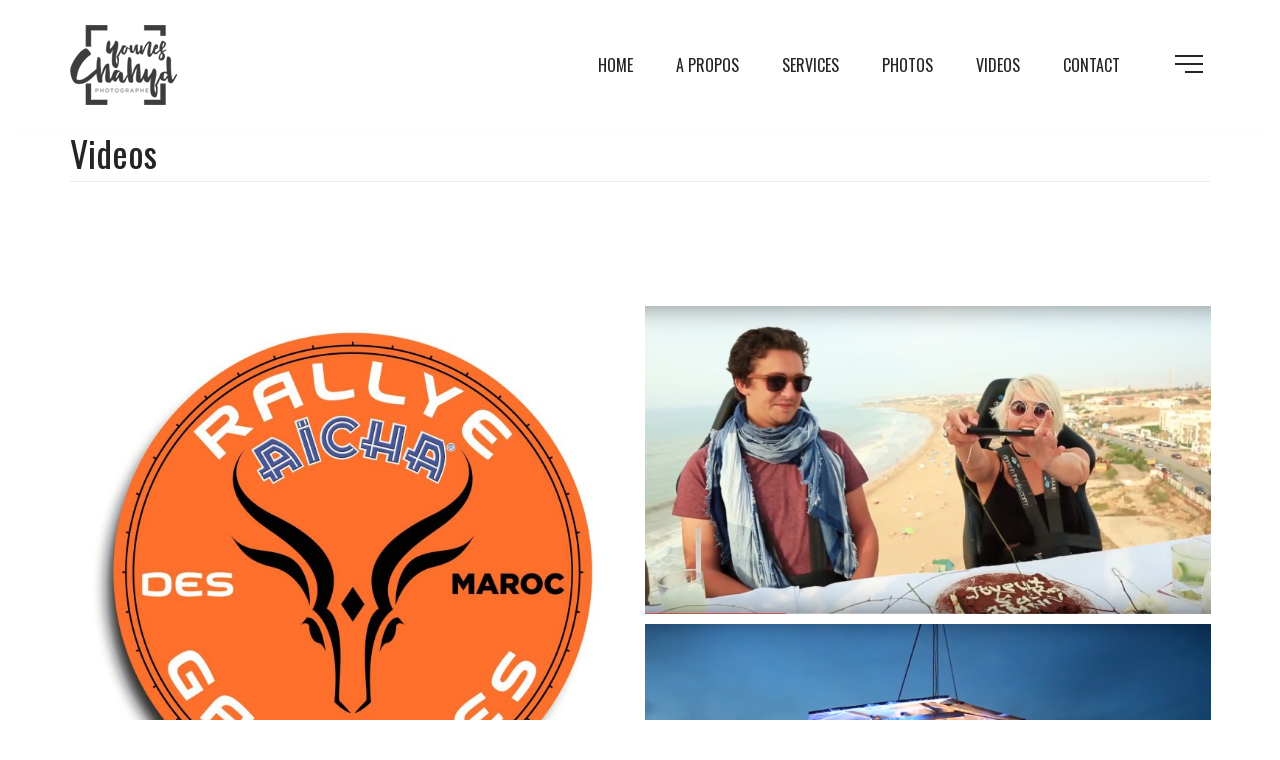

--- FILE ---
content_type: text/html; charset=UTF-8
request_url: http://youneschahyd.com/videos/
body_size: 9369
content:
<!DOCTYPE html>
<html lang="fr-FR" prefix="og: http://ogp.me/ns#" class="no-js">
<head>
    <meta charset="UTF-8">
    <meta http-equiv="X-UA-Compatible" content="IE=edge">
    <meta name="viewport" content="width=device-width, initial-scale=1">
<meta name="google-site-verification" content="zPkOK2J22DPkpm8t_EUBR34chRrhdwhAY-pzf0oqmPI" />
    <link rel="profile" href="http://gmpg.org/xfn/11"/>
    <link rel="pingback" href="http://youneschahyd.com/xmlrpc.php">
    <script>(function(html){html.className = html.className.replace(/\bno-js\b/,'js')})(document.documentElement);</script>
<title>Videos - Younes CHAHYD</title>

<!-- This site is optimized with the Yoast SEO plugin v4.9 - https://yoast.com/wordpress/plugins/seo/ -->
<link rel="canonical" href="http://youneschahyd.com/videos/" />
<meta property="og:locale" content="fr_FR" />
<meta property="og:type" content="article" />
<meta property="og:title" content="Videos - Younes CHAHYD" />
<meta property="og:url" content="http://youneschahyd.com/videos/" />
<meta property="og:site_name" content="Younes CHAHYD" />
<meta name="twitter:card" content="summary" />
<meta name="twitter:title" content="Videos - Younes CHAHYD" />
<!-- / Yoast SEO plugin. -->

<link rel='dns-prefetch' href='//s.w.org' />
<link rel="alternate" type="application/rss+xml" title="Younes CHAHYD &raquo; Flux" href="http://youneschahyd.com/feed/" />
<link rel="alternate" type="application/rss+xml" title="Younes CHAHYD &raquo; Flux des commentaires" href="http://youneschahyd.com/comments/feed/" />
		<script type="text/javascript">
			window._wpemojiSettings = {"baseUrl":"https:\/\/s.w.org\/images\/core\/emoji\/2.2.1\/72x72\/","ext":".png","svgUrl":"https:\/\/s.w.org\/images\/core\/emoji\/2.2.1\/svg\/","svgExt":".svg","source":{"concatemoji":"http:\/\/youneschahyd.com\/wp-includes\/js\/wp-emoji-release.min.js"}};
			!function(t,a,e){var r,n,i,o=a.createElement("canvas"),l=o.getContext&&o.getContext("2d");function c(t){var e=a.createElement("script");e.src=t,e.defer=e.type="text/javascript",a.getElementsByTagName("head")[0].appendChild(e)}for(i=Array("flag","emoji4"),e.supports={everything:!0,everythingExceptFlag:!0},n=0;n<i.length;n++)e.supports[i[n]]=function(t){var e,a=String.fromCharCode;if(!l||!l.fillText)return!1;switch(l.clearRect(0,0,o.width,o.height),l.textBaseline="top",l.font="600 32px Arial",t){case"flag":return(l.fillText(a(55356,56826,55356,56819),0,0),o.toDataURL().length<3e3)?!1:(l.clearRect(0,0,o.width,o.height),l.fillText(a(55356,57331,65039,8205,55356,57096),0,0),e=o.toDataURL(),l.clearRect(0,0,o.width,o.height),l.fillText(a(55356,57331,55356,57096),0,0),e!==o.toDataURL());case"emoji4":return l.fillText(a(55357,56425,55356,57341,8205,55357,56507),0,0),e=o.toDataURL(),l.clearRect(0,0,o.width,o.height),l.fillText(a(55357,56425,55356,57341,55357,56507),0,0),e!==o.toDataURL()}return!1}(i[n]),e.supports.everything=e.supports.everything&&e.supports[i[n]],"flag"!==i[n]&&(e.supports.everythingExceptFlag=e.supports.everythingExceptFlag&&e.supports[i[n]]);e.supports.everythingExceptFlag=e.supports.everythingExceptFlag&&!e.supports.flag,e.DOMReady=!1,e.readyCallback=function(){e.DOMReady=!0},e.supports.everything||(r=function(){e.readyCallback()},a.addEventListener?(a.addEventListener("DOMContentLoaded",r,!1),t.addEventListener("load",r,!1)):(t.attachEvent("onload",r),a.attachEvent("onreadystatechange",function(){"complete"===a.readyState&&e.readyCallback()})),(r=e.source||{}).concatemoji?c(r.concatemoji):r.wpemoji&&r.twemoji&&(c(r.twemoji),c(r.wpemoji)))}(window,document,window._wpemojiSettings);
		</script>
		<style type="text/css">
img.wp-smiley,
img.emoji {
	display: inline !important;
	border: none !important;
	box-shadow: none !important;
	height: 1em !important;
	width: 1em !important;
	margin: 0 .07em !important;
	vertical-align: -0.1em !important;
	background: none !important;
	padding: 0 !important;
}
</style>
<link rel='stylesheet' id='contact-form-7-css'  href='http://youneschahyd.com/wp-content/plugins/contact-form-7/includes/css/styles.css' type='text/css' media='all' />
<link rel='stylesheet' id='bootstrap-css'  href='http://youneschahyd.com/wp-content/themes/ri-fusion/assets/bootstrap/css/bootstrap.min.css' type='text/css' media='all' />
<link rel='stylesheet' id='font-awesome-css'  href='http://youneschahyd.com/wp-content/plugins/clever-portfolio/assets/font-icons/font-awesome/css/font-awesome.min.css' type='text/css' media='all' />
<link rel='stylesheet' id='font-clever-css'  href='http://youneschahyd.com/wp-content/themes/ri-fusion/assets/cleversoft/style.css' type='text/css' media='all' />
<link rel='stylesheet' id='ri_fusion_style-css'  href='http://youneschahyd.com/wp-content/themes/ri-fusion/style.css' type='text/css' media='all' />
<!--[if lt IE 9]>
<link rel='stylesheet' id='ri_fusion_ie-css'  href='http://youneschahyd.com/wp-content/themes/ri-fusion/css/ie.css' type='text/css' media='all' />
<![endif]-->
<!--[if lt IE 8]>
<link rel='stylesheet' id='ri_fusion_ie7-css'  href='http://youneschahyd.com/wp-content/themes/ri-fusion/css/ie7.css' type='text/css' media='all' />
<![endif]-->
<link rel='stylesheet' id='js_composer_front-css'  href='http://youneschahyd.com/wp-content/plugins/js-composer/assets/css/js_composer.min.css' type='text/css' media='all' />
<link rel='stylesheet' id='bsf-Defaults-css'  href='http://youneschahyd.com/wp-content/uploads/smile_fonts/Defaults/Defaults.css' type='text/css' media='all' />
<script type='text/javascript' src='http://youneschahyd.com/wp-includes/js/jquery/jquery.js'></script>
<script type='text/javascript' src='http://youneschahyd.com/wp-includes/js/jquery/jquery-migrate.min.js'></script>
<link rel='https://api.w.org/' href='http://youneschahyd.com/wp-json/' />
<link rel="EditURI" type="application/rsd+xml" title="RSD" href="http://youneschahyd.com/xmlrpc.php?rsd" />
<link rel="wlwmanifest" type="application/wlwmanifest+xml" href="http://youneschahyd.com/wp-includes/wlwmanifest.xml" /> 
<meta name="generator" content="WordPress 4.7.31" />
<link rel='shortlink' href='http://youneschahyd.com/?p=2922' />
<link rel="alternate" type="application/json+oembed" href="http://youneschahyd.com/wp-json/oembed/1.0/embed?url=http%3A%2F%2Fyouneschahyd.com%2Fvideos%2F" />
<link rel="alternate" type="text/xml+oembed" href="http://youneschahyd.com/wp-json/oembed/1.0/embed?url=http%3A%2F%2Fyouneschahyd.com%2Fvideos%2F&#038;format=xml" />
    <style type="text/css">

                body, .body-font.primary-font, .body-font, .rit-name {
            font-family: "Poppins", sans-serif;
        }

        #right-header .widget_nav_menu,
        #infscr-loading, .btn-ajax-load, .envira-album-title, #main-navigation, .primary-font, h1, h2, h3, h4, h5, h6, .title, .readmore, .btn, button, .button, input[type="button"], input[type="submit"],
        .logged-in-as a, blockquote, .quote, q, .border-button, .single-envira #envirabox-buttons ul li#envirabox-buttons-title span {
            font-family: "Oswald", sans-serif;
            -webkit-font-smoothing: antialiased;
        }

        .title-block, .title-single-block, #reply-title, .comment-reply-title {
            font-size: 21px;
        }

        .widget-title {
            font-size: 24px;
        }

        .site-footer .widget-title {
            font-size: 16px;
        }

        .title-detail {
            font-size: 36px;
        }

        
        @media (min-width: 1200px) {
            .ri-fusion.clever-p-main .container,
            .container {
                max-width: 1170px;
                width: 100%;
            }
        }

        
        .title-post {
            font-size: 18px;
        }

        .title-gallery {
            font-size: 21px;
        }

                .accent, .accent-color, .tags-link-wrap a, .single-section, .logged-in-as a, .tagcloud a, .gallery-list-info li, .comments-navigation .page-numbers li a  {
            color: #252525;
        }

        .wrapper-status-order li.active span.step, .tags-link-wrap a:hover, .tagcloud a:hover{
            background: #252525;
        }

        .wrapper-status-order li.active i {
            border-color: #252525;
            color: #252525;
        }
        .comments-navigation .page-numbers li span, .comments-navigation .page-numbers li a:hover{
            border-color: #252525;
            background: #252525;
        }

        .wrapper-status-order li.active:after {
            border-color: #252525;
        }

        .btn, button,
        input[type="button"], input[type="submit"] {
            color: #fff;
            background-color: #252525;
        }

        .btn:hover, input[type="submit"]:hover, input[type="submit"]:hover, .comment-form #submit:hover, .ajax-func:hover, .btn-ajax-load:hover {
            color: #252525;
            background-color: #f5f5f5;
        }

        .readmore a, .readmore, .border-button {
            color: #252525;
            background-color: #fff;
            border-color: #252525;
        }

        .readmore a:before, .border-button:before {
            background-color: #252525;
        }

        .readmore a:hover, .readmore:hover, .border-button {
            color: #252525;
            background-color: #fff;
            border-color: #252525;
        }

        .readmore:hover a:before, .border-button:hover:before {
            background-color: #252525;
        }

        .rit-full-layout .info-cat a,
        .entry-action a:hover,
        .tparrows.rit-navigation:hover,
        .rit-news-inner .readmore a:hover,
        .comment-form input[type="text"]:focus,
        .comment-form input[type="email"]:focus,
        .comment-form input[type="url"]:focus,
        .comment-form textarea:focus,
        .woocommerce .woocommerce-message,
        .woocommerce .woocommerce-info,
        .woocommerce form .form-row.woocommerce-validated .select2-container,
        .woocommerce form .form-row.woocommerce-validated input.input-text,
        .woocommerce form .form-row.woocommerce-validated select,
        .rit-icon-box-item .icon {
            border-color: #252525 !important;
        }

        .rit-icon-box-item .icon:before {
            border-color: transparent transparent #252525 transparent;
        }

        .rit-course-boxed .course-percent-progress span:before {
            border-color: #252525 transparent transparent transparent;
        }

        .portfolio-pagination a, .widget a, .default .portfolio-item .list-cat a, .rit-portfolio.style-1 .title a,
        .post-pagination a, .author-content .author-social a, .author-name a {
            color: #252525;
        }

        .portfolio-pagination a:hover, .author-content .author-social a:hover, .post-pagination a:hover,
        .widget a:hover, .rit-portfolio.style-1 .title a:hover, .comment-form a:hover,
        .post-info, .post-date, .post-pagination span, .single-section a:hover, .author-name a:hover, .author-social a:hover {
            color: #acacac        }

        .widget-area .widget_newsletterwidget {
            border-color: #ebebeb        }

        .pagination a,
        .post-related, .single-section, .rit-about-me .wrap-social-icon, .text-field, .search-field,
        input[type="text"], input[type="email"], input[type="password"], .tags-link-wrap a, .tagcloud a {
            border-color: #ebebeb        }

        .tags-link-wrap a:hover, .tagcloud a:hover {
            border-color: #252525        }

        .layout-vertical .rit-icon-box-item .icon,
        .contact-section i,
        .post-related h5:after,
        .comments h5:after,
        .comment-respond h3:after,
        input[type="reset"],
        .tparrows.rit-navigation:hover,
        .rit-navigation .tp-bullet,
        .vc_tta.vc_general .rit-accordion.vc_active .vc_tta-panel-title > a,
        .rit-icon-box-item .icon,
        .style-boxed .rit-icon-box-item .icon,
        .widget-title:after,
        {
            background-color: #252525        }

        .share-links .social-icon:hover {
            background-color: #252525;
            border-color: #252525        }

        .bg-accent, .rit-widget-social-icon.text:before {
            background-color: #252525 !important;
        }

        .slider-boxed .feat-overlay .feat-cat {
            border-bottom: 1px solid #252525;
        }

        a {
            color: #DC9814;
        }

        a:hover {
            color: #252525;
        }

        h1 {
            color: #252525;
            font-size: 36px;
        }

        h2, h2 a {
            color: #252525;
            font-size: 30px;
        }

        h3 {
            font-size: 24px;
            color: #252525;
        }

        h4 {
            color: #252525;
            font-size: 18px;
        }

        h5 {
            color: #252525;
            font-size: 16px;
        }

        h6 {
            color: #252525;
            font-size: 14px;
        }

                body, .entry-content p, .entry-content li {
            color: #494949;
        }

        body {
            font-size: 14px;
            line-height: 26px;
            background-color: #ffffff;
                }

        #content {
            background-color: transparent;
                }

        .layout-vertical .rit-icon-box-item .icon {
            border-color: #ffffff;;
        }

        .readmore a, blockquote p, .rit-pagination ul li,
        .share-links ul li, .single-section .share-links span, .post-comment, .single-section a {
            color: #252525;
        }

        .wrap-contact-socail .vc_icon_element:after {
            background-color: #252525;
        }

                        .wrap-header {
            color: #353535;
        }

        .cover-post-image .header-post {
            margin-top: 65px;
        }

                #header, #header-sticky-wrapper, .header-position-absolute #header, .header-position-absolute #header-sticky-wrapper {
            background-color: rgba(255,255,255,1);
        }
                #header.wrap-header .container:before, .header-position-absolute #header.wrap-header .container:before {
            background-color: rgba(235,235,235,1);
        }

        
        #header-sticky-wrapper.is-sticky #header, #main-navigation-sticky-wrapper.is-sticky #main-navigation, .header-position-absolute #header-sticky-wrapper.is-sticky #header,
        .header-position-absolute #main-navigation-sticky-wrapper.is-sticky #main-navigation {
            background-color: rgba(255,255,255,1);
        }

                .wrap-body-content:not(.header-transparent).is-sticky #header {
            opacity: 0.9;
        }

        .wrap-header a {
            color: #252525;
        }

        .wrap-header a:hover {
            color: #252525;
        }

                #main-navigation > div > ul > li > a, #right-header .widget_nav_menu > div > ul > li > a {
            line-height: 130px        }

        #header.wrap-header {
            height: 130px        }

                @media (max-width: 768px) {
            #right-header .widget_nav_menu > div > ul > li > a, #main-navigation .main-menu > #menu-all-pages > li > a, #main-navigation #menu-main-menu > li > a, #mega-menu-wrap-primary #mega-menu-primary > li.mega-menu-item > a.mega-menu-link, #main-navigation .menu > ul > li > a {
                line-height: 80px            }

            #header.wrap-header, #mega-menu-wrap-primary #mega-menu-primary > li.mega-menu-item > a.mega-menu-link, #main-navigation .menu > ul > li > a {
                height: 80px            }
        }

                .is-sticky #main-navigation .main-menu > #menu-all-pages > li > a, .is-sticky #main-navigation #menu-main-menu > li > a, .is-sticky #mega-menu-wrap-primary #mega-menu-primary > li.mega-menu-item > a.mega-menu-link, .is-sticky #main-navigation .menu > ul > li > a {
            line-height: 80px        }

        .is-sticky #header.wrap-header, .is-sticky #mega-menu-wrap-primary #mega-menu-primary > li.mega-menu-item > a.mega-menu-link, .is-sticky #main-navigation .menu > ul > li > a {
            height: 80px        }

                #main-navigation, #right-header > .widget_nav_menu > div > ul {
            background-color: transparent;
            color: #252525;
        }
                #main-navigation li a, #right-header > .widget_nav_menu a,
        .header-position-absolute #main-navigation > div > ul > li:hover > a,
        .header-position-absolute #main-navigation > div > ul > li > a{
            font-size: 14px;
            color: #252525        }

                #main-navigation > div > ul > li > a:hover, #main-navigation li.current-menu-item a,
        #right-header > .widget_nav_menu li.current-menu-item a,
        .header-position-absolute #main-navigation > div > ul > li > a:hover, .header-position-absolute #main-navigation li.current-menu-item a,
        .header-position-absolute #right-header > .widget_nav_menu li.current-menu-item a {
            color: #252525        }

        .bar,.header-position-absolute .canvas-icon .bar{
            background: rgba(0, 0, 0, 0) linear-gradient(to right, #252525 0%, #252525 33.333%, transparent 33.333%, transparent 66.666%, #252525 66.666%, #252525 100%) repeat scroll 0 0;
        }

        #main-navigation > div > ul > li > a:before, #right-header > .widget_nav_menu > div > ul > li > a:before,
        .header-position-absolute #main-navigation > div > ul > li > a:before, .header-position-absolute #right-header > .widget_nav_menu > div > ul > li > a:before {
            background: #252525        }
                #main-navigation .sub-menu li,
        #main-navigation .children li, #right-header > .widget_nav_menu .sub-menu li {
            background-color: #363636;
        }

        #main-navigation .sub-menu li:hover,
        #main-navigation .children li:hover, #right-header > .widget_nav_menu .sub-menu li:hover {
            background-color: #363636        }

        #main-navigation .sub-menu li a,
        #main-navigation .children li a, #right-header > .widget_nav_menu .sub-menu li a {
            color: #d7d7d7        }

        #main-navigation .sub-menu li a:hover,
        #main-navigation .children li a:hover, #right-header > .widget_nav_menu .sub-menu li a:hover {
            color: #fff        }

                        #logo {
            padding-top: 48px;
            padding-bottom: 48px;
        }

                        .breadcrumbs {
            background-color: #f3f3f3;
        }

        .breadcrumbs span, .breadcrumbs {
            color: #252525;
        }

        .breadcrumbs a {
            color: #7d7d7d;
        }

        .breadcrumbs a:hover {
            color: #00aeef;
        }

        .breadcrumbs .separator {
            color: #7d7d7d;
        }

        
                        #footer-page {
            background-color: #F5F5F5;
            color: #252525;
        }

        #footer-page a {
            color: #252525;
        }

        #footer-page a:hover {
            color: #252525;
        }

        #footer-page .widget-title, #footer-page h1, #footer-page h2, #footer-page h3, #footer-page h4, #footer-page h5, #footer-page h6 {
            color: #252525;
        }

                        .site-footer .copyright {
            background-color: #F5F5F5;
            color: #494949;
        }

        #footer-page .copyright a {
            color: #494949;
        }

        #footer-page .copyright a:hover {
            color: #252525;
        }

                                                                        /*End Portfolio custom*/
        .rit-blog-item .title-post a, .recent-post-item-text a, .item-related .title a {
            color: #252525;
        }

        .rit-blog-item .title-post a:hover, .recent-post-item-text a:hover, .item-related .title a:hover {
            color: #acacac;
        }

        
    </style>
    		<style type="text/css">.recentcomments a{display:inline !important;padding:0 !important;margin:0 !important;}</style>
		<meta name="generator" content="Powered by Visual Composer - drag and drop page builder for WordPress."/>
<!--[if lte IE 9]><link rel="stylesheet" type="text/css" href="http://youneschahyd.com/wp-content/plugins/js-composer/assets/css/vc_lte_ie9.min.css" media="screen"><![endif]--><link rel="icon" href="http://youneschahyd.com/wp-content/uploads/2016/06/cropped-icon-logo-younes-32x32.jpg" sizes="32x32" />
<link rel="icon" href="http://youneschahyd.com/wp-content/uploads/2016/06/cropped-icon-logo-younes-192x192.jpg" sizes="192x192" />
<link rel="apple-touch-icon-precomposed" href="http://youneschahyd.com/wp-content/uploads/2016/06/cropped-icon-logo-younes-180x180.jpg" />
<meta name="msapplication-TileImage" content="http://youneschahyd.com/wp-content/uploads/2016/06/cropped-icon-logo-younes-270x270.jpg" />
<noscript><style type="text/css"> .wpb_animate_when_almost_visible { opacity: 1; }</style></noscript></head>
<body class="page-template-default page page-id-2922 wpb-js-composer js-comp-ver-5.0.1 vc_responsive">
<!-- Header -->
<div class="wrap-mobile-nav off-block default">
    <a id="close-nav" href="javascript:;" class="close-canvas"><i class="clever-icon-close"></i> </a>
    <div class="wrap-content-mobile-nav">
                        <p id="mobile-logo">
                    <a href="http://youneschahyd.com/" rel="home">
                        <img src="http://youneschahyd.com/wp-content/uploads/2016/06/younes-photography-logo-1.png" alt="Younes CHAHYD"/>
                    </a>
                </p>
            <div class="search-wrap rit-search">
    <form method="get" class="clearfix" action="http://youneschahyd.com/">
        <input type="text" class="ipt text-field body-font" name="s" placeholder="Type &amp; hit enter..." autocomplete="off" />
        <i class="fa fa-search"></i>
    </form>
</div>
        <nav id="mobile-nav" class="primary-font">
            <div class="menu"><ul>
<li class="page_item page-item-2871"><a href="http://youneschahyd.com/a-propos/">A propos</a></li>
<li class="page_item page-item-2884"><a href="http://youneschahyd.com/contact-younes/">Contact</a></li>
<li class="page_item page-item-1947"><a href="http://youneschahyd.com/">Home</a></li>
<li class="page_item page-item-2876"><a href="http://youneschahyd.com/photographe-professionnel-casablanca/">PHOTOGRAPHE PROFESSIONNEL CASABLANCA</a></li>
<li class="page_item page-item-2879"><a href="http://youneschahyd.com/photos/">Photos</a></li>
<li class="page_item page-item-2922 current_page_item"><a href="http://youneschahyd.com/videos/">Videos</a></li>
</ul></div>
        </nav>
    </div>
            <div class="wrap-footer-off-block">
                    </div>
    </div>
    <aside id="off-sidebar" class="widget-area off-block">
        <span id="close-sidebar" class="close-canvas"><i class="clever-icon-close"></i> </span>
        <div id="aboutme_widget-2" class="widget aboutme_widget"><h3 class="widget-title">A PROPOS</h3>        <div class="rit-about-me ">
                            <img src="http://youneschahyd.com/wp-content/uploads/2017/04/about-me.jpg" alt="Younes Chahyd" class="rit-avartar"/>
                                        <h6 class="rit-name">Younes Chahyd</h6>
                            <div class="caption">
                                                                                                                                                    J’ai commencé mon métier de photographe assez tard, mais depuis ces quelques années de rencontres, de travail, d’expériences multiples, je m’aperçois que je « vis » photo.

Mon travail consiste à procurer non seulement des images, mais aussi des émotions en capturant les moments forts d&#039;une cérémonie,  d&#039;un mariage, d’une naissance, portraits.

Vous aurez un shooting convivial et des photos à voir et revoir tout long d’une vie.                </div>
                                <div class="wrapp-sign">
                    <img src="http://wp.rivertheme.com/ri-fusion/wp-content/uploads/2016/08/author-sign.png" alt="Younes Chahyd"/>
                </div>
                            <div class="wrap-social-icon clearfix">
                   <a href="http://www.facebook.com/https://www.facebook.com/youneschahydphotography/" target="_blank" title="Facebook" class="ion-social-facebook social-icon"><i class="fa fa-facebook"></i></a><a href="http://instagram.com/https://www.instagram.com/younes_chahyd/" target="_blank" title="Instagram" class="ion-social-instagram social-icon"><i class="fa fa-instagram"></i></a>                </div>
                    </div>
        </div>        <div class="wrap-footer-off-block">
            <div class="rit-social">
    <ul class="social-share">
                    <li class="facebook"><a href="https://www.facebook.com/youneschahydphotography/"
                                    class="socail-item" title="Facebook"><i
                        class="fa fa-facebook"></i> </a></li>
            </ul>
</div>        </div>
    </aside>
<div class="wrap-body-content header-position-relative  default-style">
    <header id="header" class="wrap-header  sticker ">
                    <div class="container">
                <div id="site-branding" class="col-sm-3 col-xs-12">
                    <a id="menu-mobile-trigger" href="javascript:;"
                       class="visible-sm visible-xs mobile-menu-icon canvas-icon default">
            <span class="wrap-bar">
                <span class="bar"></span><span class="bar"></span><span class="bar"></span>
            </span>
                        <i class="clever-icon-close"></i>
                    </a>
                            <p id="logo" class="site-logo"><a href="http://youneschahyd.com/" rel="home"
                                      title="Younes CHAHYD"><img
                src="http://youneschahyd.com/wp-content/uploads/2016/06/younes-photography-logo-1.png" alt="Younes CHAHYD"/></a></p>
                </div>
                <div id="main-navigation" class="col-sm-9">
                    <div class="main-menu"><ul id="menu-menu-younes" class="menu"><li id="menu-item-2797" class="menu-item menu-item-type-post_type menu-item-object-page menu-item-home menu-item-2797"><a href="http://youneschahyd.com/">Home</a></li>
<li id="menu-item-2875" class="menu-item menu-item-type-post_type menu-item-object-page menu-item-2875"><a href="http://youneschahyd.com/a-propos/">A propos</a></li>
<li id="menu-item-2882" class="menu-item menu-item-type-post_type menu-item-object-page menu-item-2882"><a href="http://youneschahyd.com/photographe-professionnel-casablanca/">SERVICES</a></li>
<li id="menu-item-2881" class="menu-item menu-item-type-post_type menu-item-object-page menu-item-2881"><a href="http://youneschahyd.com/photos/">Photos</a></li>
<li id="menu-item-2934" class="menu-item menu-item-type-post_type menu-item-object-page current-menu-item page_item page-item-2922 current_page_item menu-item-2934"><a href="http://youneschahyd.com/videos/">Videos</a></li>
<li id="menu-item-2921" class="menu-item menu-item-type-post_type menu-item-object-page menu-item-2921"><a href="http://youneschahyd.com/contact-younes/">Contact</a></li>
</ul></div>                                            <div id="sidebar-trigger" class="canvas-icon">
                            <div class="wrap-bar">
                                <span class="bar"></span><span class="bar"></span><span class="bar"></span>
                            </div>
                            <i class="clever-icon-close"></i>
                        </div>
                                    </div>
            </div>
                </header>
<main id="main-page" class="wrap-main-page">
    <div class="container">
        <div id="primary" class="content-area no-sidebar">
            <div id="main" class="site-main page-content">
                                    <h1 class="page-title">Videos</h1>
                    <div class="vc_row wpb_row vc_row-fluid"><div class="wpb_column vc_column_container vc_col-sm-12"><div class="vc_column-inner "><div class="wpb_wrapper"><div id="portfolio-block-697201bf146bb" class="rit-portfolio style-2"
     data-config='{"id":"portfolio-block-697201bf146bb","columns":"2"}'>
                <div class="wrap-portfolio-filter">
                <ul id="portfolio-filter" class="col-xs-12 align-left">
                                    </ul>
            </div>
                        <div style="margin:0 -6px">        <div class="wrap-portfolio-block-item ">
                            <article id="portfolio-2601" class=" portfolio-item all id-159 post-2601 portfolio type-portfolio status-publish has-post-thumbnail hentry portfolio_category-videos"                         style="padding:5px">
                    <div class="wrap-portfolio-item">
                                                    <span class="icon-media"><i class="fa fa-play"></i> </span>
                                                <a href="http://youneschahyd.com/portfolio/youtube-video-background/"
                           title="Best of &#8211; Rallye Aïcha des Gazelles" class="mask-link"></a>
                        <div class="wrap-portfolio-img"><a href="http://youneschahyd.com/portfolio/youtube-video-background/"
                                                           title="Best of &#8211; Rallye Aïcha des Gazelles">
                                <img width="660" height="660" src="http://youneschahyd.com/wp-content/uploads/2016/08/Logo-RAllye-1024x1024.jpeg" class="attachment-large size-large wp-post-image" alt="" srcset="http://youneschahyd.com/wp-content/uploads/2016/08/Logo-RAllye-1024x1024.jpeg 1024w, http://youneschahyd.com/wp-content/uploads/2016/08/Logo-RAllye-150x150.jpeg 150w, http://youneschahyd.com/wp-content/uploads/2016/08/Logo-RAllye-300x300.jpeg 300w, http://youneschahyd.com/wp-content/uploads/2016/08/Logo-RAllye-768x768.jpeg 768w" sizes="(max-width: 660px) 100vw, 660px" />                            </a>
                        </div>
                        <div class="portfolio-info">
                            <h3 class="title title-post"><a href="http://youneschahyd.com/portfolio/youtube-video-background/"
                                                            title="Best of &#8211; Rallye Aïcha des Gazelles">Best of &#8211; Rallye Aïcha des Gazelles</a>
                            </h3>
                                                    </div>
                    </div>
                </article>
                            <article id="portfolio-3078" class=" portfolio-item all id-159 post-3078 portfolio type-portfolio status-publish has-post-thumbnail hentry portfolio_category-videos"                         style="padding:5px">
                    <div class="wrap-portfolio-item">
                                                <a href="http://youneschahyd.com/portfolio/text-de-titre/"
                           title="Event Atlantic Beach &#8211; Directed by Younes Chahyd" class="mask-link"></a>
                        <div class="wrap-portfolio-img"><a href="http://youneschahyd.com/portfolio/text-de-titre/"
                                                           title="Event Atlantic Beach &#8211; Directed by Younes Chahyd">
                                <img width="660" height="359" src="http://youneschahyd.com/wp-content/uploads/2017/05/Capture-d’écran-2017-11-06-à-11.15.30-1024x557.png" class="attachment-large size-large wp-post-image" alt="" srcset="http://youneschahyd.com/wp-content/uploads/2017/05/Capture-d’écran-2017-11-06-à-11.15.30-1024x557.png 1024w, http://youneschahyd.com/wp-content/uploads/2017/05/Capture-d’écran-2017-11-06-à-11.15.30-300x163.png 300w, http://youneschahyd.com/wp-content/uploads/2017/05/Capture-d’écran-2017-11-06-à-11.15.30-768x418.png 768w, http://youneschahyd.com/wp-content/uploads/2017/05/Capture-d’écran-2017-11-06-à-11.15.30.png 1352w" sizes="(max-width: 660px) 100vw, 660px" />                            </a>
                        </div>
                        <div class="portfolio-info">
                            <h3 class="title title-post"><a href="http://youneschahyd.com/portfolio/text-de-titre/"
                                                            title="Event Atlantic Beach &#8211; Directed by Younes Chahyd">Event Atlantic Beach &#8211; Directed by Younes Chahyd</a>
                            </h3>
                                                    </div>
                    </div>
                </article>
                            <article id="portfolio-3312" class=" portfolio-item all id-159 post-3312 portfolio type-portfolio status-publish has-post-thumbnail hentry portfolio_category-videos"                         style="padding:5px">
                    <div class="wrap-portfolio-item">
                                                <a href="http://youneschahyd.com/portfolio/event-dinner-in-the-sky-directed-by-younes-chahyd/"
                           title="Event Dinner In The Sky directed by Younes Chahyd" class="mask-link"></a>
                        <div class="wrap-portfolio-img"><a href="http://youneschahyd.com/portfolio/event-dinner-in-the-sky-directed-by-younes-chahyd/"
                                                           title="Event Dinner In The Sky directed by Younes Chahyd">
                                <img width="660" height="360" src="http://youneschahyd.com/wp-content/uploads/2017/11/Capture-d’écran-2017-11-06-à-16.54.28-1024x559.png" class="attachment-large size-large wp-post-image" alt="" srcset="http://youneschahyd.com/wp-content/uploads/2017/11/Capture-d’écran-2017-11-06-à-16.54.28-1024x559.png 1024w, http://youneschahyd.com/wp-content/uploads/2017/11/Capture-d’écran-2017-11-06-à-16.54.28-300x164.png 300w, http://youneschahyd.com/wp-content/uploads/2017/11/Capture-d’écran-2017-11-06-à-16.54.28-768x419.png 768w" sizes="(max-width: 660px) 100vw, 660px" />                            </a>
                        </div>
                        <div class="portfolio-info">
                            <h3 class="title title-post"><a href="http://youneschahyd.com/portfolio/event-dinner-in-the-sky-directed-by-younes-chahyd/"
                                                            title="Event Dinner In The Sky directed by Younes Chahyd">Event Dinner In The Sky directed by Younes Chahyd</a>
                            </h3>
                                                    </div>
                    </div>
                </article>
                            <article id="portfolio-3315" class=" portfolio-item all id-159 post-3315 portfolio type-portfolio status-publish has-post-thumbnail hentry portfolio_category-videos"                         style="padding:5px">
                    <div class="wrap-portfolio-item">
                                                <a href="http://youneschahyd.com/portfolio/best-of-mariage-in-the-sky-directed-by-younes-chahyd/"
                           title="Best Of Mariage In The Sky &#8211; Directed By Younes Chahyd" class="mask-link"></a>
                        <div class="wrap-portfolio-img"><a href="http://youneschahyd.com/portfolio/best-of-mariage-in-the-sky-directed-by-younes-chahyd/"
                                                           title="Best Of Mariage In The Sky &#8211; Directed By Younes Chahyd">
                                <img width="660" height="354" src="http://youneschahyd.com/wp-content/uploads/2017/11/Capture-d’écran-2017-11-06-à-17.23.36-1024x549.png" class="attachment-large size-large wp-post-image" alt="" srcset="http://youneschahyd.com/wp-content/uploads/2017/11/Capture-d’écran-2017-11-06-à-17.23.36-1024x549.png 1024w, http://youneschahyd.com/wp-content/uploads/2017/11/Capture-d’écran-2017-11-06-à-17.23.36-300x161.png 300w, http://youneschahyd.com/wp-content/uploads/2017/11/Capture-d’écran-2017-11-06-à-17.23.36-768x412.png 768w" sizes="(max-width: 660px) 100vw, 660px" />                            </a>
                        </div>
                        <div class="portfolio-info">
                            <h3 class="title title-post"><a href="http://youneschahyd.com/portfolio/best-of-mariage-in-the-sky-directed-by-younes-chahyd/"
                                                            title="Best Of Mariage In The Sky &#8211; Directed By Younes Chahyd">Best Of Mariage In The Sky &#8211; Directed By Younes Chahyd</a>
                            </h3>
                                                    </div>
                    </div>
                </article>
                            <article id="portfolio-3318" class=" portfolio-item all id-159 post-3318 portfolio type-portfolio status-publish has-post-thumbnail hentry portfolio_category-videos"                         style="padding:5px">
                    <div class="wrap-portfolio-item">
                                                <a href="http://youneschahyd.com/portfolio/event-prestigia-jamel-debouz-directed-by-younes-chahyd/"
                           title="Event Prestigia avec Jamel Debouz &#8211; Directed by Younes Chahyd" class="mask-link"></a>
                        <div class="wrap-portfolio-img"><a href="http://youneschahyd.com/portfolio/event-prestigia-jamel-debouz-directed-by-younes-chahyd/"
                                                           title="Event Prestigia avec Jamel Debouz &#8211; Directed by Younes Chahyd">
                                <img width="660" height="353" src="http://youneschahyd.com/wp-content/uploads/2017/11/Capture-d’écran-2017-11-06-à-17.35.54-1024x547.png" class="attachment-large size-large wp-post-image" alt="" srcset="http://youneschahyd.com/wp-content/uploads/2017/11/Capture-d’écran-2017-11-06-à-17.35.54-1024x547.png 1024w, http://youneschahyd.com/wp-content/uploads/2017/11/Capture-d’écran-2017-11-06-à-17.35.54-300x160.png 300w, http://youneschahyd.com/wp-content/uploads/2017/11/Capture-d’écran-2017-11-06-à-17.35.54-768x411.png 768w" sizes="(max-width: 660px) 100vw, 660px" />                            </a>
                        </div>
                        <div class="portfolio-info">
                            <h3 class="title title-post"><a href="http://youneschahyd.com/portfolio/event-prestigia-jamel-debouz-directed-by-younes-chahyd/"
                                                            title="Event Prestigia avec Jamel Debouz &#8211; Directed by Younes Chahyd">Event Prestigia avec Jamel Debouz &#8211; Directed by Younes Chahyd</a>
                            </h3>
                                                    </div>
                    </div>
                </article>
                            <article id="portfolio-3321" class=" portfolio-item all id-159 post-3321 portfolio type-portfolio status-publish has-post-thumbnail hentry portfolio_category-videos"                         style="padding:5px">
                    <div class="wrap-portfolio-item">
                                                <a href="http://youneschahyd.com/portfolio/event-volkswagen-directed-by-younes-chahyd/"
                           title="Event Volkswagen &#8211; Directed by Younes Chahyd" class="mask-link"></a>
                        <div class="wrap-portfolio-img"><a href="http://youneschahyd.com/portfolio/event-volkswagen-directed-by-younes-chahyd/"
                                                           title="Event Volkswagen &#8211; Directed by Younes Chahyd">
                                <img width="660" height="394" src="http://youneschahyd.com/wp-content/uploads/2017/11/Capture-d’écran-2017-11-06-à-17.41.45-1024x611.png" class="attachment-large size-large wp-post-image" alt="" srcset="http://youneschahyd.com/wp-content/uploads/2017/11/Capture-d’écran-2017-11-06-à-17.41.45-1024x611.png 1024w, http://youneschahyd.com/wp-content/uploads/2017/11/Capture-d’écran-2017-11-06-à-17.41.45-300x179.png 300w, http://youneschahyd.com/wp-content/uploads/2017/11/Capture-d’écran-2017-11-06-à-17.41.45-768x458.png 768w, http://youneschahyd.com/wp-content/uploads/2017/11/Capture-d’écran-2017-11-06-à-17.41.45.png 1448w" sizes="(max-width: 660px) 100vw, 660px" />                            </a>
                        </div>
                        <div class="portfolio-info">
                            <h3 class="title title-post"><a href="http://youneschahyd.com/portfolio/event-volkswagen-directed-by-younes-chahyd/"
                                                            title="Event Volkswagen &#8211; Directed by Younes Chahyd">Event Volkswagen &#8211; Directed by Younes Chahyd</a>
                            </h3>
                                                    </div>
                    </div>
                </article>
                            <article id="portfolio-3326" class=" portfolio-item all id-159 post-3326 portfolio type-portfolio status-publish has-post-thumbnail hentry portfolio_category-videos"                         style="padding:5px">
                    <div class="wrap-portfolio-item">
                                                <a href="http://youneschahyd.com/portfolio/inauguration-philippe-morris-directed-by-younes-chahyd/"
                           title="Inauguration Philippe morris &#8211; Directed by Younes Chahyd" class="mask-link"></a>
                        <div class="wrap-portfolio-img"><a href="http://youneschahyd.com/portfolio/inauguration-philippe-morris-directed-by-younes-chahyd/"
                                                           title="Inauguration Philippe morris &#8211; Directed by Younes Chahyd">
                                <img width="660" height="396" src="http://youneschahyd.com/wp-content/uploads/2017/11/Capture-d’écran-2017-11-06-à-17.48.27-1024x615.png" class="attachment-large size-large wp-post-image" alt="" srcset="http://youneschahyd.com/wp-content/uploads/2017/11/Capture-d’écran-2017-11-06-à-17.48.27-1024x615.png 1024w, http://youneschahyd.com/wp-content/uploads/2017/11/Capture-d’écran-2017-11-06-à-17.48.27-300x180.png 300w, http://youneschahyd.com/wp-content/uploads/2017/11/Capture-d’écran-2017-11-06-à-17.48.27-768x461.png 768w, http://youneschahyd.com/wp-content/uploads/2017/11/Capture-d’écran-2017-11-06-à-17.48.27.png 1548w" sizes="(max-width: 660px) 100vw, 660px" />                            </a>
                        </div>
                        <div class="portfolio-info">
                            <h3 class="title title-post"><a href="http://youneschahyd.com/portfolio/inauguration-philippe-morris-directed-by-younes-chahyd/"
                                                            title="Inauguration Philippe morris &#8211; Directed by Younes Chahyd">Inauguration Philippe morris &#8211; Directed by Younes Chahyd</a>
                            </h3>
                                                    </div>
                    </div>
                </article>
                            <article id="portfolio-3361" class=" portfolio-item all id-159 post-3361 portfolio type-portfolio status-publish has-post-thumbnail hentry portfolio_category-videos"                         style="padding:5px">
                    <div class="wrap-portfolio-item">
                                                <a href="http://youneschahyd.com/portfolio/institutionnel/"
                           title="institutionnel" class="mask-link"></a>
                        <div class="wrap-portfolio-img"><a href="http://youneschahyd.com/portfolio/institutionnel/"
                                                           title="institutionnel">
                                <img width="660" height="371" src="http://youneschahyd.com/wp-content/uploads/2018/02/Capture-d’écran-2018-02-01-à-17.18.16-1024x575.png" class="attachment-large size-large wp-post-image" alt="" srcset="http://youneschahyd.com/wp-content/uploads/2018/02/Capture-d’écran-2018-02-01-à-17.18.16-1024x575.png 1024w, http://youneschahyd.com/wp-content/uploads/2018/02/Capture-d’écran-2018-02-01-à-17.18.16-300x168.png 300w, http://youneschahyd.com/wp-content/uploads/2018/02/Capture-d’écran-2018-02-01-à-17.18.16-768x431.png 768w, http://youneschahyd.com/wp-content/uploads/2018/02/Capture-d’écran-2018-02-01-à-17.18.16-450x254.png 450w" sizes="(max-width: 660px) 100vw, 660px" />                            </a>
                        </div>
                        <div class="portfolio-info">
                            <h3 class="title title-post"><a href="http://youneschahyd.com/portfolio/institutionnel/"
                                                            title="institutionnel">institutionnel</a>
                            </h3>
                                                    </div>
                    </div>
                </article>
                    </div>
         </div><div class="wrap-pagination">            <div class="pagination clearfix">
                                            <span class="current">1</span>
                                                    <a href="http://youneschahyd.com/videos/page/2/"
                               class="inactive">2</a>
                                                <a class="pagination-next"
                       href="http://youneschahyd.com/videos/page/2/">Next</a>
                            </div>
            </div></div>
</div></div></div></div><div class="vc_row wpb_row vc_row-fluid"><div class="wpb_column vc_column_container vc_col-sm-12"><div class="vc_column-inner "><div class="wpb_wrapper">
	<div class="wpb_text_column wpb_content_element ">
		<div class="wpb_wrapper">
			<div class="vc_row wpb_row vc_row-fluid">
<div class="wpb_column vc_column_container vc_col-sm-12">
<div class="vc_column-inner ">
<div class="wpb_wrapper">
<div class="wpb_text_column wpb_content_element ">
<div class="wpb_wrapper">
<h6>Photographe professionnel Casablanca Maroc / / Videaste Cameraman – Publicité – Produits – Culinaire – Événement – Studio – Vidéo – Film institutionnel Entreprise – Shooting – Corporate – Pack shots – Hôtel – Portraits – Bijoux – Défilé de mode – Vidéo Culinaire – Vidéo produit</h6>
</div>
</div>
</div>
</div>
</div>
</div>
<div class="vc_row wpb_row vc_row-fluid">
<div class="wpb_column vc_column_container vc_col-sm-12">
<div class="vc_column-inner ">
<div class="wpb_wrapper">
<div class="wpb_text_column wpb_content_element ">
<div class="wpb_wrapper">
<h6>© YOUNES CHAHYD – <a href="https://photographeprofessionnel1.com/">Photographe professionnel Casablanca Maroc</a> / POUR LE PLAISIR DE VOS YEUX ♥ / Publicité – Produits – Culinaire – Événement – <a href="https://photographeprofessionnel1.com/shooting/photos-professionnelles-des-recettes-et-des-produits-shooting-photos-culinaires/">Studio</a> – Vidéo – <a href="https://bestshoot.ma/">Film institutionnel Entreprise</a> – Shooting – Corporate – Pack shots – Hôtel – Portraits – Studio photo – Mode / Photographe <a href="https://bestshoot.ma/">Videaste Cameraman</a> Casablanca Maroc – Photographie de décoration d’intérieur – reportage photo Casablanca – photographie d’Entreprises de production – photographie événement luxe prestige – <a href="https://bestshoot.ma/studio-photographe-casablanca/">studio photo professionnel Casablanca</a> – Photographe mode – <a href="https://photographeprofessionnel1.com/">photographe publicitaire</a> – Contact photographe Casablanca maroc – Photographe professionnel Maroc – industriel – Communication digitale – photographe architecture Casablanca – Rabat – Marrakech – Tanger – Agadir – Kénitra – Fes – France – Espagne – Allemagne -Suisse</h6>
</div>
</div>
</div>
</div>
</div>
</div>

		</div>
	</div>
</div></div></div></div>
            </div><!-- .site-main -->
        </div><!-- .content-area -->
    </div>
</main>
    <footer id="footer-page" class="site-footer default">
        <div class="container">
            <div id="main-footer">
            <div id="ritsocialwidget-2" class="widget RITSocialWidget"><div class="rit-widget-social-icon primary-font text clearfix"><a href="http://www.facebook.com/youneschahydphotography" target="_blank" title="Facebook" class="ion-social-facebook social-icon">Facebook</a><a href="https://plus.google.com/u/0/#" target="_blank" title="Googleplus" class="ion-social-googleplus social-icon">Googleplus</a><a href="http://twitter.com/#" target="_blank" title="Twitter" class="ion-social-twitter social-icon">Twitter</a><a href="http://instagram.com/#" target="_blank" title="Instagram" class="ion-social-instagram social-icon">Instagram</a></div></div>        </div>
    </div>
    </footer>
<div id="back-to-top"><i class="clever-icon-up"></i></div>
</div>
<link rel='stylesheet' id='rit-google-font-css'  href='//fonts.googleapis.com/css?family=Poppins%3A%7COswald%3A400%2C300&#038;subset=latin&#038;ver=4.7.31' type='text/css' media='all' />
<script type='text/javascript' src='http://youneschahyd.com/wp-content/plugins/contact-form-7/includes/js/jquery.form.min.js'></script>
<script type='text/javascript'>
/* <![CDATA[ */
var _wpcf7 = {"recaptcha":{"messages":{"empty":"Merci de confirmer que vous n\u2019\u00eates pas un robot."}}};
/* ]]> */
</script>
<script type='text/javascript' src='http://youneschahyd.com/wp-content/plugins/contact-form-7/includes/js/scripts.js'></script>
<script type='text/javascript' src='http://youneschahyd.com/wp-content/themes/ri-fusion/js/skip-link-focus-fix.js'></script>
<script type='text/javascript' src='http://youneschahyd.com/wp-content/themes/ri-fusion/js/jquery.sticky.js'></script>
<script type='text/javascript' src='http://youneschahyd.com/wp-content/themes/ri-fusion/js/rit.js'></script>
<script type='text/javascript' src='http://youneschahyd.com/wp-includes/js/wp-embed.min.js'></script>
<script type='text/javascript' src='http://youneschahyd.com/wp-content/plugins/js-composer/assets/js/dist/js_composer_front.min.js'></script>
<script type='text/javascript' src='http://youneschahyd.com/wp-content/plugins/clever-portfolio/assets/vendors/isotope.pkgd.min.js'></script>
<script type='text/javascript' src='http://youneschahyd.com/wp-content/themes/ri-fusion/js/single/ri-fusion-portfolio.js'></script>
</body>
</html>

--- FILE ---
content_type: text/css
request_url: http://youneschahyd.com/wp-content/themes/ri-fusion/style.css
body_size: 16627
content:
@charset "UTF-8";
/*
Theme Name:  Ri Fusion
Theme URI: http://wp.rivertheme.com/ri-fusion
Author:  Zootemplate
Author URI: http://www.rivertheme.com/
Description: Fusion includes built in photo proofing galleries and variety of portfolio showcase functions. Fusion is retina ready, fully responsive and easy to customize. Fusion is focused on photographer, designer, film makers, freelancer, artists and many more individual who want to showcase his/her work.
Version: 1.3.1
License: GNU General Public License v2 or later
License URI: http://www.gnu.org/licenses/gpl-2.0.html
Tags: blog, portfolio, two-columns, left-sidebar, custom-background, custom-colors, custom-header, custom-menu, editor-style, featured-images, microformats, post-formats, rtl-language-support, sticky-post, threaded-comments, translation-ready
Text Domain:  ri-fusion

This theme, like WordPress, is licensed under the GPL.
Use it to make something cool, have fun, and share what you've learned with others.
*/
/**
-Theme customize
-Slider (WOW Slider http://wowslider.com/) (Meta Slider https://wordpress.org/plugins/ml-slider/) (revolution Slider)
-Page Builder - Layout Builder - include(widget+ shortcode) >>
*/
/*Color*/
/*End color*/
html, body, div, span, applet, object, iframe, h1, h2, h3, h4, h5, h6, p, blockquote, pre, a, abbr, acronym, address, big, cite, code, del, dfn, em, font, ins, kbd, q, s, samp, small, strike, strong, sub, sup, tt, var, dl, dt, dd, ol, ul, li, fieldset, form, label, legend, table, caption, tbody, tfoot, thead, tr, th, td {
  border: 0;
  font-family: inherit;
  font-size: 100%;
  font-style: inherit;
  font-weight: inherit;
  margin: 0;
  outline: 0;
  padding: 0;
  vertical-align: baseline;
  -webkit-font-smoothing: antialiased; }

body {
  font-size: 14px;
  color: #494949; }

a {
  color: inherit;
  text-decoration: none;
  transition: all 300ms;
  -webkit-transition: all 300ms;
  -moz-transition: all 300ms;
  -o-transition: all 300ms;
  -ms-transition: all 300ms; }

*:focus, *, *:active, a:focus, a:active, a {
  outline: 0; }

a:focus, a:hover {
  text-decoration: none;
  color: inherit; }

h1 {
  font-size: 36px; }

h2 {
  font-size: 30px; }

h3 {
  font-size: 24px; }

h4 {
  font-size: 18px; }

h5 {
  font-size: 16px; }

h6 {
  font-size: 14px; }

h1, h2, h3, h4, h5, h6 {
  line-height: 1.3; }

p, ul, ol, h1, h2, h3, h4, h5, h6, dl, pre {
  margin-bottom: 20px; }

dt {
  font-weight: bold; }

dd {
  margin-bottom: 10px; }

p, li {
  line-height: 1.65; }

ul, ol {
  margin-left: 35px; }
  ul ul, ul ol, ol ul, ol ol {
    margin-bottom: 0; }

li {
  padding: 5px 0; }

ul li {
  list-style: outside; }

code, kbd, pre, samp, tt {
  font-family: monospace, serif;
  hyphens: none; }

ins, pre {
  background: #f5f5f5; }

pre {
  white-space: pre-wrap;
  padding: 15px; }

var, cite {
  font-style: italic; }

cite {
  font-weight: bold; }

.post-content img {
  margin-top: 20px; }
  .post-content img.alignleft {
    margin-right: 15px;
    margin-bottom: 25px; }
  .post-content img.alignright {
    margin-left: 15px;
    margin-bottom: 25px; }
.post-content a {
  color: #DC9814; }
  .post-content a:hover {
    color: #252525; }

figure {
  max-width: 100%;
  margin-bottom: 20px; }

.alignleft {
  float: left;
  text-align: left; }
  .alignleft img {
    padding-right: 15px; }

.alignright {
  float: right;
  text-align: right; }
  .alignright img {
    padding-left: 15px; }

.post-content {
  width: 100%;
  display: inline-block;
  margin-bottom: 40px; }
  .post-content table {
    width: 100%; }
  .post-content figure.alignright {
    padding-left: 15px; }
    .post-content figure.alignright img {
      padding-left: 0; }
  .post-content figure.alignleft {
    padding-right: 15px; }
    .post-content figure.alignleft img {
      padding-right: 0; }
  .post-content figure.alignright, .post-content figure.alignleft {
    display: inline-block; }

strong, b {
  font-weight: bold; }

blockquote, .quote, q {
  padding: 40px 90px;
  position: relative;
  font-size: 16px;
  letter-spacing: 0.5px; }
  blockquote:before, .quote:before, q:before {
    position: absolute;
    color: #ebebeb;
    top: 50px;
    left: 5px;
    content: '\e98b';
    font-family: cleversoft;
    font-size: 68px; }

p blockquote, p .quote, p q {
  display: inline-block; }
  p blockquote:before, p .quote:before, p q:before {
    line-height: 50px;
    height: 50px; }

table {
  margin-bottom: 30px;
  text-align: left; }
  table thead th {
    border-bottom: 2px solid #252525;
    padding: 5px 0; }
  table th, table td {
    padding: 5px 0; }
  table tbody th, table tbody td {
    border-bottom: 1px solid #ebebeb; }

.text-cross, .rit-widget-social-icon.text a, .rit-blog-grid-layout .readmore a, #right-header .widget_nav_menu > div > ul > li > a, .border-button {
  position: relative; }
  .text-cross:before, .rit-widget-social-icon.text a:before, .rit-blog-grid-layout .readmore a:before, #right-header .widget_nav_menu > div > ul > li > a:before, .border-button:before {
    height: 1px;
    width: 0;
    background: #252525;
    top: 50%;
    left: 0;
    transition: 300ms ease;
    -webkit-transition: 300ms ease;
    -moz-transition: 300ms ease;
    -o-transition: 300ms ease;
    -ms-transition: 300ms ease;
    -webkit-transform: translateY(-50%);
    -moz-transform: translateY(-50%);
    -ms-transform: translateY(-50%);
    -o-transform: translateY(-50%);
    transform: translateY(-50%);
    content: '';
    position: absolute;
    display: block; }
  .text-cross:hover:before, .rit-widget-social-icon.text a:hover:before, .rit-blog-grid-layout .readmore a:hover:before, #right-header .widget_nav_menu > div > ul > li > a:hover:before, .border-button:hover:before {
    width: 100%; }

img {
  max-width: 100%;
  height: auto; }

@media (min-width: 1200px) {
  .container {
    width: 1200px; } }
.bar {
  height: 2px;
  display: inline-block;
  width: 300%;
  transition: all 500ms;
  -webkit-transition: all 500ms;
  -moz-transition: all 500ms;
  -o-transition: all 500ms;
  -ms-transition: all 500ms;
  background: linear-gradient(to right, #252525 0%, #252525 33.333%, transparent 33.333%, transparent 66.666%, #252525 66.666%, #252525 100%) repeat scroll 0 0; }

/*Main nav*/
.canvas-icon {
  width: 40px;
  height: 40px;
  overflow: hidden;
  position: relative;
  line-height: 2px;
  padding: 10px 5px;
  z-index: 3; }
  .canvas-icon .wrap-bar {
    display: block;
    width: 100%;
    height: 100%;
    overflow: hidden; }
  .canvas-icon .bar {
    position: relative;
    float: left;
    left: 0; }
    .canvas-icon .bar:nth-child(2) {
      transition-delay: 200ms;
      margin: 7px 0 5px;
      -webkit-transform: translateY(-50%);
      -moz-transform: translateY(-50%);
      -ms-transform: translateY(-50%);
      -o-transform: translateY(-50%);
      transform: translateY(-50%); }
    .canvas-icon .bar:last-child {
      transition-delay: 400ms; }
  .canvas-icon:hover {
    cursor: pointer; }
    .canvas-icon:hover .bar {
      left: -200%; }
  .canvas-icon.active .bar {
    opacity: 0; }
  .canvas-icon.active .clever-icon-close {
    -webkit-transform: rotateY(0deg);
    -moz-transform: rotateY(0deg);
    -ms-transform: rotateY(0deg);
    -o-transform: rotateY(0deg);
    transform: rotateY(0deg); }
  .canvas-icon.active:hover .clever-icon-close {
    -webkit-transform: rotateY(90deg);
    -moz-transform: rotateY(90deg);
    -ms-transform: rotateY(90deg);
    -o-transform: rotateY(90deg);
    transform: rotateY(90deg); }
  .canvas-icon.active:hover .bar {
    opacity: 1; }
  .canvas-icon .clever-icon-close {
    width: 20px;
    height: 20px;
    position: absolute;
    top: 10px;
    font-size: 18px;
    color: #252525;
    left: 10px;
    -webkit-transform: rotateY(90deg);
    -moz-transform: rotateY(90deg);
    -ms-transform: rotateY(90deg);
    -o-transform: rotateY(90deg);
    transform: rotateY(90deg);
    transition: all 500ms;
    -webkit-transition: all 500ms;
    -moz-transition: all 500ms;
    -o-transition: all 500ms;
    -ms-transition: all 500ms; }

#sidebar-trigger.canvas-icon {
  margin-left: 30px; }
  #sidebar-trigger.canvas-icon .bar:last-child {
    -webkit-transform: translateX(10px);
    -moz-transform: translateX(10px);
    -ms-transform: translateX(10px);
    -o-transform: translateX(10px);
    transform: translateX(10px); }
  #sidebar-trigger.canvas-icon .wrap-bar {
    width: 28px; }

.wrap-mobile-nav.default {
  display: none; }

#menu-mobile-trigger {
  display: none; }

#main-navigation {
  text-align: right;
  display: -ms-flexbox;
  display: -webkit-flex;
  display: flex;
  -webkit-box-align: center;
  -ms-flex-align: center;
  align-items: center;
  -webkit-box-pack: end;
  -ms-flex-pack: end;
  justify-content: flex-end; }
  #main-navigation li {
    list-style: none; }
  #main-navigation > div > ul > li > a {
    text-transform: uppercase;
    font-size: 16px;
    font-weight: 500;
    padding: 0 10px;
    display: block; }
  #main-navigation > div > ul > li {
    padding: 0 10px; }
    #main-navigation > div > ul > li:hover > ul {
      top: 100%; }
    #main-navigation > div > ul > li:hover > a:before {
      width: 100%; }
    #main-navigation > div > ul > li ul .menu-item-has-children > a:after {
      content: '\e92c';
      font-family: cleversoft;
      float: right;
      font-size: 12px; }
  #main-navigation > div > ul li {
    position: relative;
    display: inline-block; }
    #main-navigation > div > ul li:hover > ul {
      z-index: 11;
      opacity: 1;
      visibility: visible; }
  #main-navigation > div > ul ul.pos-left {
    right: 0; }
  #main-navigation > div > ul ul:not(.pos-left) {
    left: 0; }
  #main-navigation > div > ul ul {
    margin: 0;
    position: absolute;
    top: calc(100% + 30px);
    width: 250px;
    text-align: left;
    opacity: 0;
    visibility: hidden;
    box-shadow: -1px 0 3px rgba(0, 0, 0, 0.2);
    transition: all 300ms;
    -webkit-transition: all 300ms;
    -moz-transition: all 300ms;
    -o-transition: all 300ms;
    -ms-transition: all 300ms; }
    #main-navigation > div > ul ul li {
      width: 100%;
      background: #363636;
      padding: 0; }
      #main-navigation > div > ul ul li:last-child {
        border: none; }
      #main-navigation > div > ul ul li:hover > ul:not(.pos-left) {
        left: 100%; }
      #main-navigation > div > ul ul li:hover {
        background: #464646; }
      #main-navigation > div > ul ul li:hover > ul.pos-left {
        right: 100%; }
      #main-navigation > div > ul ul li > a {
        padding: 15px 20px;
        display: block;
        line-height: 20px; }
    #main-navigation > div > ul ul ul:not(.pos-left) {
      left: calc(100% + 30px);
      top: 0; }
    #main-navigation > div > ul ul ul.pos-left {
      right: calc(100% + 30px);
      top: 0; }
  #main-navigation a {
    color: #252525; }
  #main-navigation a:hover {
    text-decoration: none;
    transition: all 300ms;
    -webkit-transition: all 300ms;
    -moz-transition: all 300ms;
    -o-transition: all 300ms;
    -ms-transition: all 300ms; }
  #main-navigation ul {
    margin: 0; }

#header.wrap-header {
  width: 100%;
  transition: background 500ms;
  -webkit-transition: background 500ms;
  -moz-transition: background 500ms;
  -o-transition: background 500ms;
  -ms-transition: background 500ms;
  transition: height 300ms;
  -webkit-transition: height 300ms;
  -moz-transition: height 300ms;
  -o-transition: height 300ms;
  -ms-transition: height 300ms;
  display: -ms-flexbox;
  display: -webkit-flex;
  display: flex;
  -webkit-box-align: center;
  -ms-flex-align: center;
  align-items: center;
  -webkit-box-pack: end;
  -ms-flex-pack: end;
  height: 120px;
  color: #252525; }
  #header.wrap-header .container {
    display: -ms-flexbox;
    display: -webkit-flex;
    display: flex;
    -webkit-box-align: center;
    -ms-flex-align: center;
    align-items: center;
    -webkit-box-pack: end;
    -ms-flex-pack: end; }
    #header.wrap-header .container:before {
      width: calc(100% - 30px);
      left: 15px;
      position: absolute;
      bottom: 0;
      height: 1px;
      background: #ebebeb;
      content: '';
      display: block;
      opacity: 0.2; }

.default-style .wrap-header #site-branding, .default-style .wrap-header #main-navigation, .hamburger-style .wrap-header #site-branding, .hamburger-style .wrap-header #main-navigation, .lightbox-style .wrap-header #site-branding, .lightbox-style .wrap-header #main-navigation {
  padding: 0; }

.is-sticky #header {
  z-index: 91 !important; }
.is-sticky #header.wrap-header .container:before {
  opacity: 0; }

@media (max-width: 768px) {
  #header.wrap-header .container:before {
    width: calc(100% - 30px);
    left: 15px; } }
.header-position-relative .wrap-header, .header-position-relative .sticky-wrapper {
  position: relative; }

.header-position-absolute .sticky-wrapper {
  position: absolute;
  width: 100%; }
.header-position-absolute .wrap-header {
  position: absolute;
  width: 100%;
  left: 0;
  top: 0;
  z-index: 91 !important; }
.header-position-absolute .wrap-main-single {
  padding-top: 0; }

.header-position-absolute #main-navigation > div > ul > li:hover > a, .header-position-absolute #main-navigation > div > ul > li > a {
  color: #fff; }
.header-position-absolute #main-navigation > div > ul > li > a:before {
  background: #fff; }
.header-position-absolute #right-header .widget_nav_menu > div > ul > li:hover > a, .header-position-absolute #right-header .widget_nav_menu > div > ul > li > a {
  color: #fff; }
.header-position-absolute #right-header .widget_nav_menu > div > ul > li > a:before {
  background: #fff; }
.header-position-absolute .canvas-icon i {
  color: #fff; }
.header-position-absolute .canvas-icon .bar {
  background: transparent linear-gradient(to right, #fff 0%, #fff 33.333%, transparent 33.333%, transparent 66.666%, #fff 66.666%, #fff 100%) repeat scroll 0 0; }
.header-position-absolute #header-sticky-wrapper.is-sticky #header {
  background: rgba(0, 0, 0, 0.8); }

.sticker {
  z-index: 9; }

.site-logo, .site-title {
  margin: 0; }

/*End Main nav*/
/*Footer page*/
.rit-footer-sticky {
  position: fixed;
  left: 0;
  bottom: 0; }

#footer-page {
  background: #f5f5f5;
  text-align: center;
  padding: 60px 0;
  color: #252525; }

.site-footer .copyright {
  padding: 25px 0;
  color: #494949; }

.copyright {
  font-size: 13px; }

#main-footer {
  margin: 25px 0; }

.rit-widget-social-icon {
  text-transform: uppercase;
  font-size: 14px; }
  .rit-widget-social-icon a {
    margin: 0 15px;
    padding: 0 10px;
    display: inline-block;
    position: relative; }
    .rit-widget-social-icon a:hover {
      text-decoration: none; }

#back-to-top {
  position: fixed;
  right: 50px;
  bottom: 50px;
  width: 40px;
  height: 40px;
  padding: 8px;
  border-radius: 50%;
  -moz-border-radius: 50%;
  -o-border-radius: 50%;
  -webkit-border-radius: 50%;
  -ms-border-radius: 50%;
  background: #fff;
  font-size: 1.6em;
  box-shadow: 1px 1px 5px rgba(0, 0, 0, 0.3);
  opacity: 0;
  transition: all 300ms;
  -webkit-transition: all 300ms;
  -moz-transition: all 300ms;
  -o-transition: all 300ms;
  -ms-transition: all 300ms;
  text-align: center; }
  #back-to-top:hover {
    cursor: pointer;
    background: #fff;
    box-shadow: 1px 1px 5px rgba(0, 0, 0, 0.8); }
  #back-to-top.show {
    opacity: 1;
    z-index: 99; }

#footer-page.one-line {
  display: inline-block;
  width: 100%;
  padding: 0 60px;
  float: left; }
  #footer-page.one-line #copyright {
    text-align: left;
    padding: 20px 15px; }
  #footer-page.one-line .wrap-footer {
    width: calc(100% - 120px);
    margin: 0 60px;
    display: inline-block;
    float: left; }
  #footer-page.one-line .RITSocialWidget .icon {
    text-align: right;
    margin-right: -10px; }
  #footer-page.one-line #main-footer {
    margin: 20px 0; }

.RITSocialWidget .icon a {
  font-size: 18px;
  margin: 0; }
  .RITSocialWidget .icon a i {
    transition: all 300ms;
    -webkit-transition: all 300ms;
    -moz-transition: all 300ms;
    -o-transition: all 300ms;
    -ms-transition: all 300ms; }
  .RITSocialWidget .icon a:hover > i {
    color: #a1a1a1; }

@media (max-width: 768px) {
  #footer-page.one-line {
    padding: 0 15px; }
    #footer-page.one-line #copyright, #footer-page.one-line .RITSocialWidget .icon {
      text-align: center; }
    #footer-page.one-line .RITSocialWidget .icon {
      margin: 0; }
    #footer-page.one-line #main-footer {
      margin-bottom: 0; } }
/*End Footer page*/
/*Main page*/
/*.wrap-main-page {
  padding: 120px 0 60px;
}
*/
.wrap-main-archive {
  padding: 120px 0 60px; }

.rit-blog-item {
  position: relative;
  margin-bottom: 80px; }
  .rit-blog-item .readmore {
    text-transform: uppercase;
    font-size: 14px; }
  .rit-blog-item .list-cat a {
    color: #acacac;
    text-transform: uppercase; }
    .rit-blog-item .list-cat a:hover {
      color: #252525; }

.content-single .list-cat a {
  color: #acacac; }
  .content-single .list-cat a:hover {
    color: #252525; }

.content-single .cover-post-image .list-cat a:hover {
  color: #fff; }

.readmore a {
  white-space: nowrap; }

.rit-blog-grid-layout .rit-blog-item {
  text-align: center; }
  .rit-blog-grid-layout .rit-blog-item:after {
    width: calc(100% - 30px);
    height: 100%;
    position: absolute;
    z-index: -1;
    content: '';
    display: block;
    box-shadow: 0 0 5px #ebebeb;
    top: 0;
    left: 15px; }
.rit-blog-grid-layout .rit-post-inner {
  padding: 25px 30px; }
.rit-blog-grid-layout .readmore {
  position: absolute;
  border: 1px solid #252525;
  display: inline-block;
  padding: 0 10px;
  left: 50%;
  top: 100%;
  -webkit-transform: translate(-50%, -50%);
  -moz-transform: translate(-50%, -50%);
  -ms-transform: translate(-50%, -50%);
  -o-transform: translate(-50%, -50%);
  transform: translate(-50%, -50%);
  background: #fff; }
  .rit-blog-grid-layout .readmore a {
    line-height: 40px;
    padding: 0 10px;
    letter-spacing: 1px; }
    .rit-blog-grid-layout .readmore a:hover {
      color: inherit; }
.rit-blog-grid-layout .entry-content {
  padding: 10px 0 30px; }

.rit-blog-masonry .rit-blog-item {
  margin-bottom: 50px; }

.title-post {
  font-size: 18px;
  color: #252525;
  margin-bottom: 10px; }
  .title-post:hover {
    color: #494949; }

.entry-content {
  padding: 10px 0; }

.post-info {
  font-size: 12px;
  color: #acacac;
  margin-bottom: 15px; }
  .post-info span {
    padding: 0 5px; }
  .post-info a:hover {
    color: #252525; }

.post-image a {
  display: block; }
.post-image img {
  margin: 0 auto; }

.list-item {
  margin-bottom: 50px; }
  .list-item .post-info span:first-child {
    padding-left: 0; }
  .list-item .post-info {
    margin-bottom: 5px; }
  .list-item .entry-content {
    margin-bottom: 10px; }
    .list-item .entry-content p {
      margin: 0; }

@media (min-width: 768px) {
  .layout-3-col .layout-item:nth-child(3n+1) {
    clear: both; }

  .layout-2-col .layout-item:nth-child(2n+1) {
    clear: both; }

  .layout-4-col .layout-item:nth-child(4n+1) {
    clear: both; }

  .layout-5-col .layout-item:nth-child(5n+1) {
    clear: both; }

  .layout-6-col .layout-item:nth-child(6n+1) {
    clear: both; } }
@media (max-width: 768px) {
  .list-item .post-image {
    margin-bottom: 20px; }

  .main-menu {
    display: none; }

  #header.wrap-header {
    padding: 0; } }
/*End Main page*/
/*pagination*/
.rit-pagination {
  font-size: 14px;
  text-transform: uppercase; }
  .rit-pagination a, .rit-pagination span {
    padding: 0 8px;
    margin-right: 5px;
    display: inline-block;
    position: relative; }
  .rit-pagination .pagination {
    margin: 0 -8px; }
  .rit-pagination a:hover, .rit-pagination span {
    color: #acacac; }

.pagination-prev {
  position: relative; }

.wrap-pagination {
  margin-top: 40px; }
  .wrap-pagination .current, .wrap-pagination a {
    min-width: 45px;
    font-size: 14px; }
  .wrap-pagination .default-pagination a {
    font-size: 16px;
    letter-spacing: 0.5px; }

.pagination {
  display: inline-block;
  text-align: center;
  width: 100%; }

.pagination span.current, .pagination a {
  display: inline-block;
  padding: 8px 15px;
  transition: all 300ms ease 0s; }

.pagination span.current, .pagination a:hover {
  background: #252525;
  border: 1px solid;
  color: #fff; }

.pagination a {
  border: 1px solid #ebebeb;
  color: #252525; }

/*End pagination*/
/*Detail post*/
.post-date {
  text-transform: uppercase;
  color: #acacac;
  font-size: 12px; }

.wrap-main-single {
  padding: 90px 0 25px; }

.title-detail {
  font-weight: 400;
  font-size: 36px;
  margin-bottom: 30px; }

.header-post {
  text-align: center;
  margin-bottom: 40px; }

.content-single .post-image {
  margin-bottom: 35px;
  width: 100%;
  text-align: center; }
.content-single .post-info {
  text-transform: uppercase;
  width: 100%;
  display: inline-block;
  float: left; }
.content-single .header-post {
  display: inline-block;
  width: 100%; }

.right-sidebar .content-single {
  padding-right: 35px; }

.tags-link-wrap, .tagcloud {
  width: 100%;
  display: inline-block; }
  .tags-link-wrap a, .tagcloud a {
    height: 30px;
    line-height: 28px;
    padding: 0 10px;
    border: 1px solid #ebebeb;
    border-radius: 3px;
    -moz-border-radius: 3px;
    -o-border-radius: 3px;
    -webkit-border-radius: 3px;
    -ms-border-radius: 3px;
    text-transform: uppercase;
    font-size: 11px !important;
    font-weight: 500;
    color: #252525;
    display: inline-block; }
    .tags-link-wrap a:hover, .tagcloud a:hover {
      background: #252525;
      border-color: #252525;
      color: #fff; }

.tagcloud {
  padding-top: 5px; }
  .tagcloud a {
    margin: 0 5px 10px 0; }

.tags-link-wrap {
  margin-bottom: 40px;
  text-align: center; }
  .tags-link-wrap a {
    margin: 0 10px 5px 0; }

.single-section {
  text-transform: uppercase;
  width: 100%;
  margin-bottom: 35px;
  display: inline-block;
  border-top: 1px solid #ebebeb;
  border-bottom: 1px solid #ebebeb;
  padding: 15px 0;
  font-size: 16px; }
  .single-section > div {
    line-height: 30px; }
  .single-section .social-icons, .single-section span {
    display: inline-block; }

.social-icons {
  margin: 0; }
  .social-icons li {
    list-style: none;
    display: inline-block;
    margin-left: 10px;
    padding: 0;
    line-height: 30px;
    height: 30px; }
  .social-icons .social-icon {
    width: 30px;
    transition: all 300ms;
    -webkit-transition: all 300ms;
    -moz-transition: all 300ms;
    -o-transition: all 300ms;
    -ms-transition: all 300ms;
    height: 30px;
    line-height: 28px;
    text-align: center;
    font-size: 14px;
    padding: 0; }
    .social-icons .social-icon:hover {
      color: #fff;
      background: #252525; }
    .social-icons .social-icon a {
      display: block;
      color: inherit; }
    .social-icons .social-icon i {
      color: inherit; }
  .social-icons .border-icon {
    border: 1px solid #ebebeb;
    border-radius: 50%;
    -moz-border-radius: 50%;
    -o-border-radius: 50%;
    -webkit-border-radius: 50%;
    -ms-border-radius: 50%; }

.post-comment:hover {
  color: #494949; }

.post-pagination {
  margin-bottom: 35px; }
  .post-pagination span {
    text-transform: uppercase;
    font-size: 12px;
    color: #acacac;
    margin-bottom: 5px; }

.next-post {
  text-align: right; }

.post-author {
  padding: 30px;
  background: #f5f5f5;
  margin-bottom: 40px;
  width: 100%;
  display: inline-block; }

.post-author .author-img {
  float: left;
  width: 145px; }
.post-author .author-content {
  width: calc(100% - 145px);
  float: left;
  padding-left: 40px; }
.post-author .author-name {
  margin-bottom: 15px; }
.post-author p {
  margin-bottom: 10px; }

@media (max-width: 681px) {
  .post-author .author-img {
    width: 50px; }
  .post-author .author-content {
    width: calc(100% - 50px);
    padding-left: 15px; }

  blockquote, .quote, q {
    padding-right: 15px; } }
.author-social {
  margin: 0 0 0 -5px; }
  .author-social li {
    list-style: none;
    display: inline-block;
    width: 30px;
    text-align: center;
    margin-right: 5px; }
    .author-social li a {
      display: block; }

.title-single-block, #reply-title {
  font-size: 21px;
  text-transform: uppercase;
  margin-bottom: 30px; }

#reply-title small {
  font-size: 16px; }

.post-related {
  padding-top: 40px;
  border-top: 1px solid #ebebeb;
  margin-bottom: 20px; }
  .post-related .title {
    margin-bottom: 5px; }

.wrap-post-thumbnail {
  margin-bottom: 20px;
  width: 100%;
  display: inline-block; }

#comments-list, #respond {
  padding-top: 40px;
  border-top: 1px solid #ebebeb; }

#comments-list ol {
  margin: 0; }
#comments-list li {
  list-style: none;
  width: 100%;
  display: inline-block; }
#comments-list .comment-wrap {
  width: 100%;
  display: inline-block;
  position: relative; }
#comments-list .comment-avatar {
  width: 50px;
  float: left; }
#comments-list .comment-content {
  padding-left: 20px;
  width: calc(100% - 55px);
  float: left; }
#comments-list .date-post {
  font-size: 11px;
  color: #acacac;
  text-transform: uppercase; }
#comments-list .author-name {
  margin-bottom: 5px; }
#comments-list .comment-body {
  padding: 15px 0 0;
  display: inline-block;
  width: 100%; }
#comments-list .comment-meta-actions {
  position: absolute;
  top: 0;
  right: 0; }
  #comments-list .comment-meta-actions a {
    padding: 5px;
    background: #ccc;
    color: #fff;
    text-transform: uppercase;
    border-radius: 2px;
    -moz-border-radius: 2px;
    -o-border-radius: 2px;
    -webkit-border-radius: 2px;
    -ms-border-radius: 2px;
    font-size: 10px; }
    #comments-list .comment-meta-actions a:hover {
      background: #252525; }
#comments-list ul.children {
  margin-left: 70px; }

.text-field, .search-field, input[type="text"], input[type="email"], input[type="password"] {
  padding: 15px 20px;
  border: 1px solid #ebebeb;
  font-size: 14px;
  margin-bottom: 20px;
  width: 100%;
  box-sizing: border-box;
  color: #252525;
  transition: all 300ms;
  -webkit-transition: all 300ms;
  -moz-transition: all 300ms;
  -o-transition: all 300ms;
  -ms-transition: all 300ms; }
  .text-field::-webkit-input-placeholder, .search-field::-webkit-input-placeholder, input[type="text"]::-webkit-input-placeholder, input[type="email"]::-webkit-input-placeholder, input[type="password"]::-webkit-input-placeholder {
    color: #252525;
    opacity: 1; }
  .text-field:-moz-placeholder, .search-field:-moz-placeholder, input[type="text"]:-moz-placeholder, input[type="email"]:-moz-placeholder, input[type="password"]:-moz-placeholder {
    /* Firefox 18- */
    color: #252525;
    opacity: 1; }
  .text-field::-moz-placeholder, .search-field::-moz-placeholder, input[type="text"]::-moz-placeholder, input[type="email"]::-moz-placeholder, input[type="password"]::-moz-placeholder {
    /* Firefox 19+ */
    color: #252525;
    opacity: 1; }
  .text-field:-ms-input-placeholder, .search-field:-ms-input-placeholder, input[type="text"]:-ms-input-placeholder, input[type="email"]:-ms-input-placeholder, input[type="password"]:-ms-input-placeholder {
    color: #252525;
    opacity: 1; }

input[type="password"] {
  height: 40px;
  padding: 5px 10px;
  width: auto; }

.ipt, .search-field {
  height: 50px; }

.textarea {
  min-height: 200px;
  width: 100%; }

#commentform {
  width: 100%;
  display: inline-block;
  margin-bottom: 20px; }
  #commentform .row {
    margin: 0 -10px; }
  #commentform .col-xs-12 {
    padding: 0 10px; }

.btn, input[type="submit"] {
  padding: 0 25px;
  line-height: 40px;
  height: 40px;
  background: #252525;
  color: #fff;
  text-transform: uppercase;
  border: none;
  font-size: 14px;
  transition: all 300ms;
  -webkit-transition: all 300ms;
  -moz-transition: all 300ms;
  -o-transition: all 300ms;
  -ms-transition: all 300ms;
  border-radius: 2px;
  -moz-border-radius: 2px;
  -o-border-radius: 2px;
  -webkit-border-radius: 2px;
  -ms-border-radius: 2px; }
  .btn:hover, input[type="submit"]:hover {
    background: #f5f5f5;
    color: #252525; }

.flat-btn, .ajax-func:not(.no-load) .btn-ajax-load {
  display: inline-block;
  letter-spacing: 2px; }

/*End Detail post*/
/*Widget*/
.widget {
  color: #494949; }
  .widget ul {
    margin: 0; }
  .widget li {
    list-style: none;
    border-bottom: 1px solid #ebebeb;
    width: 100%;
    padding: 15px 0; }
  .widget a:hover {
    color: #252525; }

.widget-area .widget {
  width: 100%;
  display: inline-block;
  margin-bottom: 40px; }
  .widget-area .widget.rit_latest_news_widget {
    margin-bottom: 30px; }

.widget-title {
  font-size: 24px;
  color: #252525;
  margin-bottom: 20px; }

.widget_tag_cloud .tagcloud a:hover {
  color: #fff; }

.rit-recent-post-widgets {
  display: inline-block; }
  .rit-recent-post-widgets .recent-post-image {
    width: 100px;
    float: left;
    padding-right: 15px; }
  .rit-recent-post-widgets .recent-post-item-text {
    width: calc(100% - 100px);
    float: left; }
  .rit-recent-post-widgets h5 {
    margin-bottom: 10px; }

.recent-post-item {
  display: inline-block;
  padding: 20px 0;
  width: 100%;
  float: left; }

.search-field {
  height: 30px;
  padding: 5px 15px;
  border: 1px solid #ebebeb;
  margin-bottom: 15px; }

.widget_search label {
  width: 100%; }
.widget_search .screen-reader-text {
  color: #252525; }

.widget-area .widget_newsletterwidget {
  text-align: center;
  border: 3px solid #ebebeb;
  border-radius: 3px;
  -moz-border-radius: 3px;
  -o-border-radius: 3px;
  -webkit-border-radius: 3px;
  -ms-border-radius: 3px;
  padding: 30px 20px;
  position: relative;
  line-height: 1.6;
  margin-top: 10px; }
  .widget-area .widget_newsletterwidget .widget-title {
    padding: 0 10px;
    margin: 0;
    display: inline;
    position: absolute;
    left: 50%;
    top: -5px;
    height: 30px;
    line-height: 30px;
    -webkit-transform: translate(-50%, -50%);
    -moz-transform: translate(-50%, -50%);
    -ms-transform: translate(-50%, -50%);
    -o-transform: translate(-50%, -50%);
    transform: translate(-50%, -50%);
    background: #fff; }
.widget-area .newsletter-widget {
  margin-top: 25px; }
  .widget-area .newsletter-widget form input {
    height: 45px;
    padding: 10px;
    text-align: center; }
  .widget-area .newsletter-widget form p {
    margin: 0; }
  .widget-area .newsletter-widget form .newsletter-submit {
    width: 100%;
    border-radius: 0;
    -moz-border-radius: 0;
    -o-border-radius: 0;
    -webkit-border-radius: 0;
    -ms-border-radius: 0;
    letter-spacing: 2px;
    height: 45px;
    line-height: 25px; }

.rit-about-me {
  text-align: center; }
  .rit-about-me .rit-avartar {
    margin-bottom: 25px; }
  .rit-about-me .rit-name {
    text-transform: uppercase;
    font-size: 12px;
    font-weight: 500; }
  .rit-about-me .caption, .rit-about-me .wrapp-sign {
    margin-bottom: 20px; }
  .rit-about-me .wrap-social-icon {
    border: 1px solid #ebebeb;
    height: 45px; }
  .rit-about-me .social-icon {
    font-size: 14px;
    padding: 10px;
    width: 40px;
    height: 40px;
    color: #252525;
    display: inline-block; }
    .rit-about-me .social-icon:hover {
      color: #acacac; }

.wrap-social-icon:empty {
  display: none !important; }

/*End Widget*/
/*Off sidebar*/
.off-block {
  width: 100%;
  height: 100%;
  position: fixed;
  overflow-y: scroll;
  z-index: 9;
  background: #fff;
  display: -ms-flexbox;
  display: -webkit-flex;
  display: flex;
  flex-wrap: wrap; }

#off-sidebar.off-block {
  max-width: 390px;
  top: 0; }

@media (min-width: 780px) {
  .off-block {
    max-width: 390px;
    top: 0; } }
#off-sidebar {
  right: 0;
  padding: 45px 60px 0;
  -webkit-transform: translateX(100%);
  -moz-transform: translateX(100%);
  -ms-transform: translateX(100%);
  -o-transform: translateX(100%);
  transform: translateX(100%);
  transform-origin: right top;
  transition: 500ms ease-in-out;
  -webkit-transition: 500ms ease-in-out;
  -moz-transition: 500ms ease-in-out;
  -o-transition: 500ms ease-in-out;
  -ms-transition: 500ms ease-in-out; }
  #off-sidebar.active {
    -webkit-transform: translateX(0);
    -moz-transform: translateX(0);
    -ms-transform: translateX(0);
    -o-transform: translateX(0);
    transform: translateX(0); }

.social-share {
  width: 100%;
  display: inline-block;
  margin: 0; }
  .social-share li {
    list-style: none;
    width: 30px;
    height: 30px;
    margin: 5px;
    padding: 0;
    display: inline-block;
    background: #f5f5f5; }
  .social-share a {
    display: block;
    text-align: center;
    font-size: 14px;
    height: 30px;
    line-height: 30px;
    color: #252525; }
    .social-share a:hover {
      color: #fff;
      background: #252525; }

.wrap-footer-off-block {
  width: 100%;
  -ms-flex-item-align: end;
  align-self: flex-end;
  padding: 35px 0; }
  .wrap-footer-off-block .rit-social {
    margin-bottom: 25px; }

.wrap-body-content {
  transition: all 500ms;
  -webkit-transition: all 500ms;
  -moz-transition: all 500ms;
  -o-transition: all 500ms;
  -ms-transition: all 500ms; }
  .wrap-body-content:after {
    width: 100%;
    height: 100%;
    content: '';
    position: fixed;
    z-index: -1;
    background: rgba(0, 0, 0, 0.5);
    top: 0;
    left: 0;
    transition: opacity 500ms;
    -webkit-transition: opacity 500ms;
    -moz-transition: opacity 500ms;
    -o-transition: opacity 500ms;
    -ms-transition: opacity 500ms;
    opacity: 0;
    display: block; }
  .wrap-body-content.offcanvas-active:after {
    opacity: 1;
    z-index: 99; }
  .wrap-body-content.offcanvas-active:hover {
    cursor: pointer; }
  .wrap-body-content.menu-active {
    cursor: pointer; }

/*End Off sidebar*/
/*Center Menu*/
@media (min-width: 769px) {
  .wrap-body-content.center-style #header-sticky-wrapper {
    transition: all 300ms;
    -webkit-transition: all 300ms;
    -moz-transition: all 300ms;
    -o-transition: all 300ms;
    -ms-transition: all 300ms; }
  .wrap-body-content.center-style #header > .container {
    position: relative; }
  .wrap-body-content.center-style #main-navigation {
    justify-content: center;
    text-align: center;
    padding: 0; }
    .wrap-body-content.center-style #main-navigation .main-menu {
      text-align: center;
      width: 100%; }
  .wrap-body-content.center-style #header {
    width: 100%; }
  .wrap-body-content.center-style #site-branding {
    display: inline-block;
    z-index: 1; } }
@media (max-width: 769px) {
  .wrap-body-content.center-style #header.wrap-header, .stack-center-style #header.wrap-header, .logo-center-style #header.wrap-header {
    z-index: 3; }
  .wrap-body-content.center-style #header > .container, .stack-center-style #header > .container, .logo-center-style #header > .container {
    width: 100%;
    display: -ms-flexbox;
    display: -webkit-flex;
    display: flex; }
  .wrap-body-content.center-style #site-branding, .stack-center-style #site-branding, .logo-center-style #site-branding {
    width: 100%; }
  .wrap-body-content.center-style #main-navigation, .stack-center-style #main-navigation, .logo-center-style #main-navigation {
    display: none; } }
/*End Center Menu*/
/*Stack Center Menu*/
@media (min-width: 769px) {
  .stack-center-style #site-branding, .stack-center-style #main-navigation {
    justify-content: center; }
  .stack-center-style #header.wrap-header .container {
    z-index: 1;
    position: relative;
    display: inline-block !important; }
    .stack-center-style #header.wrap-header .container:after {
      height: 1px;
      width: calc(100% - 30px);
      left: 15px;
      bottom: 0;
      content: '';
      position: absolute;
      display: block; }
  .stack-center-style #header.wrap-header {
    height: auto;
    z-index: 3; }
  .stack-center-style #main-navigation > .main-menu > ul > li > a {
    line-height: 50px; }
  .stack-center-style #main-navigation-sticky-wrapper {
    display: inline-block;
    width: 100%; }
  .stack-center-style .is-sticky .sticker {
    z-index: 3;
    left: 50%;
    -webkit-transform: translateX(-50%);
    -moz-transform: translateX(-50%);
    -ms-transform: translateX(-50%);
    -o-transform: translateX(-50%);
    transform: translateX(-50%); } }
@media (max-width: 769px) {
  .stack-center-style .site-logo {
    padding-top: 0 !important;
    padding-bottom: 0 !important; }
  .stack-center-style #header.wrap-header .container {
    height: 80px; } }
/*End Stack Center Menu*/
/*Logo Center Menu*/
@media (min-width: 769px) {
  .logo-center-style #main-navigation > .main-menu > ul > li:first-child {
    padding-left: 0; }
  .logo-center-style #main-navigation {
    justify-content: flex-start; }
    .logo-center-style #main-navigation .main-menu {
      margin-left: -10px; }
  .logo-center-style #header .col-xs-12 {
    padding: 0; }
  .logo-center-style #site-branding {
    position: absolute;
    display: inline-block;
    top: 50%;
    left: 50%;
    -webkit-transform: translate(-50%, -50%);
    -moz-transform: translate(-50%, -50%);
    -ms-transform: translate(-50%, -50%);
    -o-transform: translate(-50%, -50%);
    transform: translate(-50%, -50%); }
  .logo-center-style #header .container {
    position: relative;
    display: -ms-flexbox;
    display: -webkit-flex;
    display: flex;
    justify-content: space-between; }
  .logo-center-style #right-header {
    display: -ms-flexbox;
    display: -webkit-flex;
    display: flex;
    justify-content: flex-end;
    -webkit-box-align: center;
    -ms-flex-align: center;
    align-items: center;
    -webkit-box-pack: end;
    -ms-flex-pack: end; } }
#right-header .widget_nav_menu > div > ul > li {
  display: inline-block;
  border: none;
  text-transform: uppercase;
  width: auto;
  font-weight: 500;
  font-size: 16px;
  position: relative; }
  #right-header .widget_nav_menu > div > ul > li:last-child {
    padding-right: 0; }
  #right-header .widget_nav_menu > div > ul > li > a {
    padding: 0 10px; }
  #right-header .widget_nav_menu > div > ul > li li a {
    text-transform: capitalize; }
#right-header .widget_nav_menu > div > ul > li {
  padding: 0 10px; }
  #right-header .widget_nav_menu > div > ul > li:hover > ul {
    top: 100%; }
  #right-header .widget_nav_menu > div > ul > li:hover > a:before {
    width: 100%; }
#right-header .widget_nav_menu > div > ul li {
  position: relative;
  display: inline-block;
  border: none; }
  #right-header .widget_nav_menu > div > ul li:hover > ul {
    z-index: 11;
    opacity: 1;
    visibility: visible; }
#right-header .widget_nav_menu > div > ul ul.pos-left {
  right: 0; }
#right-header .widget_nav_menu > div > ul ul:not(.pos-left) {
  left: 0; }
#right-header .widget_nav_menu > div > ul ul {
  margin: 0;
  position: absolute;
  top: calc(100% + 30px);
  width: 250px;
  text-align: left;
  opacity: 0;
  visibility: hidden;
  box-shadow: -1px 0 3px rgba(0, 0, 0, 0.2);
  transition: all 300ms;
  -webkit-transition: all 300ms;
  -moz-transition: all 300ms;
  -o-transition: all 300ms;
  -ms-transition: all 300ms; }
  #right-header .widget_nav_menu > div > ul ul li {
    width: 100%;
    background: #363636;
    padding: 0; }
    #right-header .widget_nav_menu > div > ul ul li:last-child {
      border: none; }
    #right-header .widget_nav_menu > div > ul ul li:hover > ul:not(.pos-left) {
      left: 100%; }
    #right-header .widget_nav_menu > div > ul ul li:hover {
      background: #464646; }
    #right-header .widget_nav_menu > div > ul ul li:hover > ul.pos-left {
      right: 100%; }
    #right-header .widget_nav_menu > div > ul ul li > a {
      padding: 15px 20px;
      display: block;
      line-height: 20px; }
  #right-header .widget_nav_menu > div > ul ul ul:not(.pos-left) {
    left: calc(100% + 30px);
    top: 0; }
  #right-header .widget_nav_menu > div > ul ul ul.pos-left {
    right: calc(100% + 30px);
    top: 0; }
#right-header .widget_nav_menu a {
  color: #252525; }
#right-header .widget_nav_menu a:hover {
  text-decoration: none;
  transition: all 300ms;
  -webkit-transition: all 300ms;
  -moz-transition: all 300ms;
  -o-transition: all 300ms;
  -ms-transition: all 300ms; }
#right-header .widget_nav_menu ul {
  margin: 0; }

@media (max-width: 769px) {
  .logo-center-style #right-header > div:not(.canvas-icon) {
    display: none; }
  .logo-center-style #main-navigation {
    display: none; }
  .logo-center-style #right-header {
    display: none; } }
/*End Logo Center Menu*/
/*Hamburger menu*/
#mobile-logo {
  width: 100%;
  margin-bottom: 40px; }

#mobile-nav {
  width: 100%; }
  #mobile-nav > div > ul > li > a {
    text-transform: capitalize; }
  #mobile-nav > div {
    width: 100%; }
  #mobile-nav ul {
    margin: 0;
    width: 100%;
    display: block;
    transition: all 500ms;
    -webkit-transition: all 500ms;
    -moz-transition: all 500ms;
    -o-transition: all 500ms;
    -ms-transition: all 500ms; }
  #mobile-nav li {
    list-style: none;
    position: relative;
    padding: 0; }
    #mobile-nav li a {
      padding: 15px 0;
      display: inline-block; }
    #mobile-nav li ul:not(.unvisible) {
      padding-top: 5px; }

.wrap-mobile-nav:not(.lightbox) #mobile-nav li {
  background: #fff; }
.wrap-mobile-nav:not(.lightbox) #mobile-nav > div > ul > li {
  border-bottom: 1px solid #ebebeb; }

.triggernav {
  width: 30px;
  height: 30px;
  border-radius: 50%;
  -moz-border-radius: 50%;
  -o-border-radius: 50%;
  -webkit-border-radius: 50%;
  -ms-border-radius: 50%;
  line-height: 30px;
  text-align: center;
  right: 0;
  top: 10px;
  position: absolute; }
  .triggernav:hover {
    cursor: pointer;
    color: #acacac; }
  .triggernav.active .clever-icon-plus:before {
    content: '\e92b'; }

@media (max-width: 769px) {
  #mobile-nav li a {
    padding: 10px 0; }

  .triggernav {
    top: 6px; } }
body.menu-active {
  overflow: hidden; }

#site-branding {
  display: -ms-flexbox;
  display: -webkit-flex;
  display: flex;
  -webkit-box-align: center;
  -ms-flex-align: center;
  align-items: center;
  -webkit-box-pack: end;
  -ms-flex-pack: end;
  justify-content: flex-start; }

#logo {
  display: inline-block; }

#menu-mobile-trigger {
  margin-right: 30px; }
  #menu-mobile-trigger.hamburger, #menu-mobile-trigger.lightbox {
    display: inline-block; }

.wrap-mobile-nav.hamburger {
  left: 0; }

.wrap-mobile-nav:not(.lightbox) {
  padding: 30px;
  width: 100%; }
  .wrap-mobile-nav:not(.lightbox) #mobile-nav > div > ul > li > a {
    color: #252525; }
  .wrap-mobile-nav:not(.lightbox) #mobile-nav a {
    font-size: 14px;
    color: #494949; }
    .wrap-mobile-nav:not(.lightbox) #mobile-nav a:hover {
      color: #252525; }
  .wrap-mobile-nav:not(.lightbox) #mobile-nav li ul {
    padding-left: 30px; }
  .wrap-mobile-nav:not(.lightbox) .search-wrap {
    position: relative;
    margin-bottom: 25px;
    width: 100%; }
    .wrap-mobile-nav:not(.lightbox) .search-wrap form {
      position: relative; }
    .wrap-mobile-nav:not(.lightbox) .search-wrap i {
      position: absolute;
      right: 0;
      bottom: 18px; }
  .wrap-mobile-nav:not(.lightbox) .ipt, .wrap-mobile-nav:not(.lightbox) .search-field {
    border: none;
    border-bottom: 3px solid #252525;
    margin: 0;
    padding: 15px 0; }
    .wrap-mobile-nav:not(.lightbox) .ipt::-webkit-input-placeholder, .wrap-mobile-nav:not(.lightbox) .search-field::-webkit-input-placeholder {
      opacity: 0.6; }
    .wrap-mobile-nav:not(.lightbox) .ipt:-moz-placeholder, .wrap-mobile-nav:not(.lightbox) .search-field:-moz-placeholder {
      /* Firefox 18- */
      opacity: 0.6; }
    .wrap-mobile-nav:not(.lightbox) .ipt::-moz-placeholder, .wrap-mobile-nav:not(.lightbox) .search-field::-moz-placeholder {
      /* Firefox 19+ */
      opacity: 0.6; }
    .wrap-mobile-nav:not(.lightbox) .ipt:-ms-input-placeholder, .wrap-mobile-nav:not(.lightbox) .search-field:-ms-input-placeholder {
      opacity: 0.6; }
  .wrap-mobile-nav:not(.lightbox) .wrap-content-mobile-nav {
    width: 100%; }

@media (min-width: 770px) {
  .wrap-mobile-nav:not(.lightbox) {
    max-width: 360px;
    -webkit-transform: translateX(-360px);
    -moz-transform: translateX(-360px);
    -ms-transform: translateX(-360px);
    -o-transform: translateX(-360px);
    transform: translateX(-360px);
    transition: all 500ms;
    -webkit-transition: all 500ms;
    -moz-transition: all 500ms;
    -o-transition: all 500ms;
    -ms-transition: all 500ms; }
    .wrap-mobile-nav:not(.lightbox).active {
      -webkit-transform: translateX(0);
      -moz-transform: translateX(0);
      -ms-transform: translateX(0);
      -o-transform: translateX(0);
      transform: translateX(0); } }
.close-canvas {
  width: 40px;
  height: 40px;
  text-align: center;
  line-height: 40px;
  color: #252525;
  font-size: 18px;
  position: absolute;
  top: 5px;
  right: 5px;
  z-index: 9999; }
  .close-canvas:hover {
    cursor: pointer; }

.unvisible {
  height: 0px !important;
  overflow: hidden !important; }

@media (min-width: 769px) {
  .wrap-mobile-nav.off-block.hamburger.active {
    z-index: 99999; }

  .hamburger-style.wrap-body-content:after {
    -webkit-transform: translateX(-100%);
    -moz-transform: translateX(-100%);
    -ms-transform: translateX(-100%);
    -o-transform: translateX(-100%);
    transform: translateX(-100%); }
  .hamburger-style.wrap-body-content.menu-active:after {
    opacity: 1;
    -webkit-transform: translateX(0);
    -moz-transform: translateX(0);
    -ms-transform: translateX(0);
    -o-transform: translateX(0);
    transform: translateX(0);
    z-index: 99; }
  .hamburger-style.wrap-body-content .menu-active:hover {
    cursor: pointer; }

  .wrap-mobile-nav {
    width: 100%;
    height: 100%; } }
#off-sidebar.active {
  z-index: 999; }

@media (max-width: 769px) {
  .wrap-mobile-nav {
    -webkit-transform: translateY(-100%);
    -moz-transform: translateY(-100%);
    -ms-transform: translateY(-100%);
    -o-transform: translateY(-100%);
    transform: translateY(-100%);
    transition: all 500ms;
    -webkit-transition: all 500ms;
    -moz-transition: all 500ms;
    -o-transition: all 500ms;
    -ms-transition: all 500ms;
    opacity: 0; }
    .wrap-mobile-nav.active {
      z-index: 999;
      -webkit-transform: translateY(0%);
      -moz-transform: translateY(0%);
      -ms-transform: translateY(0%);
      -o-transform: translateY(0%);
      transform: translateY(0%);
      opacity: 1; }

  .logged-in .wrap-mobile-nav {
    -webkit-transform: translateY(-120%);
    -moz-transform: translateY(-120%);
    -ms-transform: translateY(-120%);
    -o-transform: translateY(-120%);
    transform: translateY(-120%); }
    .logged-in .wrap-mobile-nav.active {
      -webkit-transform: translateY(0%);
      -moz-transform: translateY(0%);
      -ms-transform: translateY(0%);
      -o-transform: translateY(0%);
      transform: translateY(0%); }

  .wrap-main-archive {
    padding: 35px 0; }

  .wrap-content-mobile-nav, .wrap-footer-off-block {
    max-width: 360px;
    margin: 0 auto; }

  #off-sidebar {
    padding: 45px 30px; }

  #site-branding {
    position: relative; }

  #menu-mobile-trigger {
    float: right;
    margin-right: -5px;
    order: 2;
    -webkit-transform: translateX(10px);
    -moz-transform: translateX(10px);
    -ms-transform: translateX(10px);
    -o-transform: translateX(10px);
    transform: translateX(10px);
    z-index: 9999;
    position: relative;
    display: inline-block;
    overflow: hidden; }

  #logo {
    width: calc(100% - 45px);
    text-align: left;
    float: left; }

  #sidebar-trigger {
    display: none; }

  #header.wrap-header .container {
    height: 100%;
    width: 100%; }

  .header-position-relative .wrap-header, .header-position-relative .sticky-wrapper {
    z-index: 3; }

  #sidebar-right {
    padding-top: 40px; }

  #sidebar-left {
    padding-bottom: 40px; } }
/*End Hamburger menu*/
/*Lightbox menu*/
.wrap-mobile-nav.lightbox {
  position: fixed;
  top: 0;
  opacity: 0;
  left: 0;
  width: 100%;
  height: 100%;
  z-index: -1;
  transition: all 500ms;
  -webkit-transition: all 500ms;
  -moz-transition: all 500ms;
  -o-transition: all 500ms;
  -ms-transition: all 500ms;
  background: rgba(0, 0, 0, 0.8); }
  .wrap-mobile-nav.lightbox #mobile-nav {
    width: 100%;
    position: absolute;
    left: 0;
    top: 50%;
    text-align: center;
    -webkit-transform: translateY(-50%);
    -moz-transform: translateY(-50%);
    -ms-transform: translateY(-50%);
    -o-transform: translateY(-50%);
    transform: translateY(-50%); }
    .wrap-mobile-nav.lightbox #mobile-nav > div > ul > li {
      display: inline-block;
      margin: 0 35px; }
      .wrap-mobile-nav.lightbox #mobile-nav > div > ul > li > a {
        font-size: 30px;
        padding: 0;
        opacity: 1;
        font-weight: 400; }
        .wrap-mobile-nav.lightbox #mobile-nav > div > ul > li > a:hover {
          opacity: 0.8; }
      .wrap-mobile-nav.lightbox #mobile-nav > div > ul > li.current_page_item > a {
        opacity: 0.8; }
      .wrap-mobile-nav.lightbox #mobile-nav > div > ul > li.page_item_has_children > a:after, .wrap-mobile-nav.lightbox #mobile-nav > div > ul > li.menu-item-has-children > a:after {
        content: '\f107';
        font-family: FontAwesome;
        color: inherit; }
      .wrap-mobile-nav.lightbox #mobile-nav > div > ul > li > ul {
        top: calc(100% + 30px);
        left: 0;
        visibility: hidden; }
      .wrap-mobile-nav.lightbox #mobile-nav > div > ul > li:hover > ul {
        top: 100%;
        left: 0;
        opacity: 1;
        visibility: visible; }
    .wrap-mobile-nav.lightbox #mobile-nav li {
      position: relative; }
      .wrap-mobile-nav.lightbox #mobile-nav li.page_item_has_children > a:after, .wrap-mobile-nav.lightbox #mobile-nav li.menu-item-has-children > a:after {
        padding-left: 5px;
        content: '\f105';
        font-family: FontAwesome;
        color: inherit; }
    .wrap-mobile-nav.lightbox #mobile-nav li ul {
      position: absolute;
      text-align: left;
      opacity: 0;
      padding: 0;
      top: 0;
      min-width: 250px;
      z-index: -1;
      left: calc(100% + 30px);
      transition: all 300ms;
      -webkit-transition: all 300ms;
      -moz-transition: all 300ms;
      -o-transition: all 300ms;
      -ms-transition: all 300ms; }
      .wrap-mobile-nav.lightbox #mobile-nav li ul a {
        padding: 10px 0; }
    .wrap-mobile-nav.lightbox #mobile-nav li:hover > ul {
      left: 100%;
      opacity: 1;
      z-index: 1; }
    .wrap-mobile-nav.lightbox #mobile-nav a {
      font-size: 18px;
      opacity: 0.7;
      font-weight: 300;
      letter-spacing: 1px;
      color: #fff; }
    .wrap-mobile-nav.lightbox #mobile-nav li.current_page_item > a, .wrap-mobile-nav.lightbox #mobile-nav li:hover > a {
      opacity: 1; }
  .wrap-mobile-nav.lightbox .close-canvas {
    right: 60px;
    top: 10%;
    color: #fff;
    font-size: 25px; }
  .wrap-mobile-nav.lightbox.active {
    opacity: 1;
    z-index: 9999; }
  .wrap-mobile-nav.lightbox .triggernav {
    display: none; }

@media (max-width: 769px) {
  .lightbox-style #header > .container {
    width: 100%; }

  .wrap-mobile-nav.lightbox {
    background: rgba(0, 0, 0, 0.9); }
    .wrap-mobile-nav.lightbox #close-nav {
      top: 20px;
      right: 20px; }
    .wrap-mobile-nav.lightbox .wrap-content-mobile-nav {
      width: 100%;
      height: 100vh;
      max-width: 100%;
      overflow: hidden;
      overflow-y: scroll; }
    .wrap-mobile-nav.lightbox .triggernav {
      color: #fff;
      display: block; }
    .wrap-mobile-nav.lightbox #mobile-nav {
      position: static;
      -webkit-transform: translate(0);
      -moz-transform: translate(0);
      -ms-transform: translate(0);
      -o-transform: translate(0);
      transform: translate(0);
      margin-top: 80px; }
      .wrap-mobile-nav.lightbox #mobile-nav > div > ul > li {
        text-align: left; }
        .wrap-mobile-nav.lightbox #mobile-nav > div > ul > li > a {
          padding: 10px;
          font-size: 20px; }
        .wrap-mobile-nav.lightbox #mobile-nav > div > ul > li ul {
          visibility: visible;
          opacity: 1; }
      .wrap-mobile-nav.lightbox #mobile-nav li {
        width: 100%;
        margin: 0 !important;
        border-top: 1px solid rgba(255, 255, 255, 0.1); }
        .wrap-mobile-nav.lightbox #mobile-nav li.item-mobile-active > .triggernav i::before {
          content: ""; }
        .wrap-mobile-nav.lightbox #mobile-nav li.item-mobile-active > a {
          opacity: 1; }
        .wrap-mobile-nav.lightbox #mobile-nav li ul {
          position: static;
          visibility: visible; }
          .wrap-mobile-nav.lightbox #mobile-nav li ul li {
            text-align: left;
            padding-left: 15px; }
            .wrap-mobile-nav.lightbox #mobile-nav li ul li a {
              font-size: 16px; }
        .wrap-mobile-nav.lightbox #mobile-nav li a:after {
          display: none; } }
/*End Lightbox menu*/
/*Portfolio detail*/
.portfolio-detail.metro .wrap-portfolio-imgs.row {
  margin: 0 -15px; }
.portfolio-detail.metro .portfolio-img {
  padding: 0 15px 30px 15px;
  display: inline-block;
  float: left; }
.portfolio-detail.metro .wrap-portfolio-content {
  text-align: center;
  width: 100%;
  display: inline-block;
  margin-bottom: 10px; }
.portfolio-detail.metro .info-content {
  text-transform: uppercase; }
.portfolio-detail .title-portfolio {
  font-size: 48px; }

.portfolio-img {
  max-width: 100%;
  list-style: none;
  text-align: center; }
  .portfolio-img .loading:before, .portfolio-img .loading:after {
    border-color: #00A69C; }

.detail-project-info {
  margin-left: 0;
  margin-bottom: 25px;
  width: 100%;
  display: inline-block; }
  .detail-project-info li {
    list-style: none; }
  .detail-project-info .info-label {
    margin-bottom: 15px; }
  .detail-project-info .info-content {
    color: #959595; }
  .detail-project-info .social-icons li.social-icon {
    margin: 0;
    width: 20px;
    height: 20px;
    border: none;
    line-height: 20px;
    background: #252525; }
    .detail-project-info .social-icons li.social-icon:hover {
      background: #959595; }
      .detail-project-info .social-icons li.social-icon:hover a {
        color: #fff; }
  .detail-project-info .social-icons a {
    color: #fff;
    font-size: 12px; }

.portfolio-pagination {
  border-top: 1px solid #ebebeb;
  padding: 30px 0; }
  .portfolio-pagination i {
    font-size: 36px; }
  .portfolio-pagination a:hover {
    color: #252525; }
  .portfolio-pagination a {
    display: inline-block; }
  .portfolio-pagination .prev-post i {
    float: left; }
  .portfolio-pagination .next-post i {
    float: right; }
  .portfolio-pagination span {
    line-height: 40px;
    font-size: 18px;
    text-transform: uppercase;
    padding: 0 10px;
    opacity: 0;
    position: relative;
    transition: all 300ms;
    -webkit-transition: all 300ms;
    -moz-transition: all 300ms;
    -o-transition: all 300ms;
    -ms-transition: all 300ms; }
  .portfolio-pagination .prev-post span {
    margin-left: 30px; }
  .portfolio-pagination .prev-post a:hover span {
    margin-left: 0px;
    opacity: 1; }
  .portfolio-pagination .next-post span {
    margin-right: 30px; }
  .portfolio-pagination .next-post a:hover span {
    margin-right: 0px;
    opacity: 1; }

.portfolio-detail:not(.has-sidebar) .detail-project-info > li {
  width: 25%;
  float: left;
  text-align: center; }
.portfolio-detail:not(.has-sidebar) .detail-project-info.cols-3 > li {
  width: 33.333%; }

@media (max-width: 620px) {
  .portfolio-pagination span {
    display: none; }

  .portfolio-detail:not(.has-sidebar) .detail-project-info > li {
    width: 50%; }
  .portfolio-detail:not(.has-sidebar) .detail-project-info.cols-3 > li {
    width: 33.333%; } }
.back-to-home {
  text-align: center; }

.portfolio-img {
  padding: 0; }

.portfolio-detail.full-screen .wrap-portfolio-imgs {
  max-width: 100%;
  margin: 0;
  overflow: hidden; }
.portfolio-detail.full-screen .portfolio-img {
  float: left;
  display: inline-block;
  background-size: cover;
  background-position: center center;
  background-repeat: no-repeat; }
.portfolio-detail.full-screen .portfolio-content {
  display: inline-block;
  margin-bottom: 30px; }
.portfolio-detail.full-screen .wrap-portfolio-content {
  position: fixed;
  background: #fff;
  bottom: 0;
  left: 0;
  width: 100%;
  max-width: 1170px;
  padding-top: 30px;
  z-index: 9;
  max-height: 100%; }
  .portfolio-detail.full-screen .wrap-portfolio-content.minimal {
    padding: 50px 60px;
    width: 500px;
    max-width: 100%; }
    .portfolio-detail.full-screen .wrap-portfolio-content.minimal h2.title-portfolio {
      font-size: 30px;
      margin-bottom: 0px; }
    .portfolio-detail.full-screen .wrap-portfolio-content.minimal .date-post {
      text-transform: uppercase;
      float: left;
      font-size: 13px;
      color: #959595; }
.portfolio-detail.full-screen .portfolio-pagination {
  padding: 15px 60px; }
.portfolio-detail.full-screen .toggle-view {
  position: absolute;
  top: 20px;
  right: 20px;
  font-size: 36px; }
  .portfolio-detail.full-screen .toggle-view:hover {
    cursor: pointer;
    color: #252525; }
.portfolio-detail.full-screen .main-portfolio-content {
  padding: 0 60px; }
.portfolio-detail.full-screen .wrap-portfolio-content:not(.minimal) {
  transition: all 600ms;
  -webkit-transition: all 600ms;
  -moz-transition: all 600ms;
  -o-transition: all 600ms;
  -ms-transition: all 600ms; }
  .portfolio-detail.full-screen .wrap-portfolio-content:not(.minimal) .toggle-view, .portfolio-detail.full-screen .wrap-portfolio-content:not(.minimal) .main-portfolio-content, .portfolio-detail.full-screen .wrap-portfolio-content:not(.minimal) .portfolio-pagination {
    transition: all 300ms;
    -webkit-transition: all 300ms;
    -moz-transition: all 300ms;
    -o-transition: all 300ms;
    -ms-transition: all 300ms;
    transition-delay: 600ms; }
  .portfolio-detail.full-screen .wrap-portfolio-content:not(.minimal).deactive {
    max-width: 0% !important;
    height: 0 !important;
    padding: 0;
    transition-delay: 500ms; }
    .portfolio-detail.full-screen .wrap-portfolio-content:not(.minimal).deactive .toggle-view, .portfolio-detail.full-screen .wrap-portfolio-content:not(.minimal).deactive .main-portfolio-content, .portfolio-detail.full-screen .wrap-portfolio-content:not(.minimal).deactive .portfolio-pagination {
      opacity: 0;
      transition-delay: 0ms; }
.portfolio-detail.full-screen .wrap-portfolio-content.minimal {
  z-index: 8;
  transition-delay: 800ms; }
  .portfolio-detail.full-screen .wrap-portfolio-content.minimal .title-portfolio, .portfolio-detail.full-screen .wrap-portfolio-content.minimal .toggle-view, .portfolio-detail.full-screen .wrap-portfolio-content.minimal .date-post {
    opacity: 0;
    transition: all 500ms;
    -webkit-transition: all 500ms;
    -moz-transition: all 500ms;
    -o-transition: all 500ms;
    -ms-transition: all 500ms; }
  .portfolio-detail.full-screen .wrap-portfolio-content.minimal.active {
    z-index: 10; }
    .portfolio-detail.full-screen .wrap-portfolio-content.minimal.active .title-portfolio, .portfolio-detail.full-screen .wrap-portfolio-content.minimal.active .toggle-view, .portfolio-detail.full-screen .wrap-portfolio-content.minimal.active .date-post {
      opacity: 1;
      transition-delay: 750ms; }

.slider-arrow {
  position: absolute;
  top: 50%;
  width: 60px;
  height: 60px;
  color: #fff;
  font-size: 55px;
  text-align: center;
  z-index: 9;
  -webkit-transform: translateY(-50%);
  -moz-transform: translateY(-50%);
  -ms-transform: translateY(-50%);
  -o-transform: translateY(-50%);
  transform: translateY(-50%);
  opacity: 0.3;
  transition: all 300ms;
  -webkit-transition: all 300ms;
  -moz-transition: all 300ms;
  -o-transition: all 300ms;
  -ms-transition: all 300ms; }
  .slider-arrow.next-slide {
    right: 55px; }
  .slider-arrow.prev-slide {
    left: 55px; }
  .slider-arrow:hover {
    cursor: pointer;
    opacity: 1; }

@media (max-width: 769px) {
  .slider-arrow {
    font-size: 30px;
    width: 40px;
    height: 40px;
    line-height: 40px; }
    .slider-arrow.next-slide {
      right: 15px; }
    .slider-arrow.prev-slide {
      left: 15px; }
    .slider-arrow:hover {
      cursor: pointer;
      opacity: 1; }

  .portfolio-detail.full-screen .main-portfolio-content {
    padding: 0 30px; }

  .portfolio-detail.full-screen .portfolio-pagination {
    padding: 15px 30px; }

  .portfolio-detail.full-screen .wrap-portfolio-content.minimal {
    padding: 20px 30px; }

  .back-to-home {
    padding: 0; }

  .wrap-portfolio-content.expand {
    max-height: 100%;
    overflow: scroll;
    z-index: 999; }

  .portfolio-detail.full-screen .wrap-portfolio-content.expand {
    z-index: 999; }

  #menu-mobile-trigger, .wrap-mobile-nav.off-block.default {
    display: block; }

  .wrap-header {
    z-index: 9; }

  .wrap-portfolio-content {
    z-index: 7; }

  #sidebar-trigger.canvas-icon {
    margin: 0; } }
.icon-media {
  position: absolute;
  width: 40px;
  height: 40px;
  line-height: 38px;
  border-radius: 50%;
  border: 1px solid #fff;
  padding-left: 2px;
  text-align: center;
  color: #fff;
  font-size: 14px;
  right: 10px;
  bottom: 10px;
  opacity: 0;
  transition: all 300ms;
  -webkit-transition: all 300ms;
  -moz-transition: all 300ms;
  -o-transition: all 300ms;
  -ms-transition: all 300ms;
  z-index: 2; }

.portfolio-item:hover .icon-media {
  opacity: 1; }

.portfolio-detail.slider .wrap-portfolio-imgs, .portfolio-detail.list .wrap-portfolio-imgs {
  margin: 0 0 50px; }
.portfolio-detail.slider .info-content, .portfolio-detail.list .info-content {
  text-transform: uppercase; }
.portfolio-detail.slider .wrap-portfolio-content, .portfolio-detail.list .wrap-portfolio-content {
  text-align: center;
  width: 100%;
  display: inline-block;
  margin-bottom: 30px; }
.portfolio-detail.slider .slider-arrow.prev-slide, .portfolio-detail.list .slider-arrow.prev-slide {
  left: 5px; }
.portfolio-detail.slider .slider-arrow.next-slide, .portfolio-detail.list .slider-arrow.next-slide {
  right: 5px; }
.portfolio-detail.slider .wrap-portfolio-embed, .portfolio-detail.list .wrap-portfolio-embed {
  margin-bottom: 50px; }

.wrap-portfolio-imgs {
  margin-left: 0; }

.portfolio-detail.list .portfolio-img, .portfolio-detail.right-sidebar .portfolio-img, .portfolio-detail.left-sidebar .portfolio-img {
  margin-bottom: 25px; }
  .portfolio-detail.list .portfolio-img:last-child, .portfolio-detail.right-sidebar .portfolio-img:last-child, .portfolio-detail.left-sidebar .portfolio-img:last-child {
    margin-bottom: 0; }

.portfolio-detail.right-sidebar .title-portfolio, .portfolio-detail.left-sidebar .title-portfolio {
  margin-bottom: 40px; }
.portfolio-detail.right-sidebar .portfolio-content, .portfolio-detail.left-sidebar .portfolio-content {
  width: 100%;
  display: inline-block;
  margin-bottom: 20px; }
.portfolio-detail.right-sidebar .wrap-portfolio-content, .portfolio-detail.left-sidebar .wrap-portfolio-content {
  padding-left: 45px; }
.portfolio-detail.right-sidebar .wrap-portfolio-imgs, .portfolio-detail.left-sidebar .wrap-portfolio-imgs {
  margin-bottom: 50px; }

.portfolio-embed-format.full-width .wrap-portfolio-embed {
  background: #252525;
  text-align: center;
  margin-bottom: 30px;
  position: relative; }
.portfolio-embed-format.full-width .rit-embed-nav {
  font-size: 42px;
  color: #fff;
  opacity: 0.8;
  transition: all 300ms;
  -webkit-transition: all 300ms;
  -moz-transition: all 300ms;
  -o-transition: all 300ms;
  -ms-transition: all 300ms;
  position: absolute;
  top: 50%;
  -webkit-transform: translateY(-50%);
  -moz-transform: translateY(-50%);
  -ms-transform: translateY(-50%);
  -o-transform: translateY(-50%);
  transform: translateY(-50%); }
  .portfolio-embed-format.full-width .rit-embed-nav.next-item {
    right: 10px; }
  .portfolio-embed-format.full-width .rit-embed-nav.prev-item {
    left: 10px; }
  .portfolio-embed-format.full-width .rit-embed-nav:hover {
    opacity: 1; }
.portfolio-embed-format.full-screen .wrap-portfolio-embed {
  position: relative;
  overflow: hidden; }
  .portfolio-embed-format.full-screen .wrap-portfolio-embed iframe {
    position: absolute;
    top: 50%;
    left: 50%;
    -webkit-transform: translate(-50%, -50%);
    -moz-transform: translate(-50%, -50%);
    -ms-transform: translate(-50%, -50%);
    -o-transform: translate(-50%, -50%);
    transform: translate(-50%, -50%); }
.portfolio-embed-format.full-screen .mask-full-screen {
  width: 100%;
  height: 100%;
  top: 0;
  position: absolute;
  left: 0;
  z-index: 1; }
.portfolio-embed-format.full-screen .wrap-portfolio-content.minimal {
  transition: opacity 300ms; }

.rit-volume, .rit-play {
  width: 45px;
  height: 45px;
  opacity: 0.8;
  transition: all 300ms;
  -webkit-transition: all 300ms;
  -moz-transition: all 300ms;
  -o-transition: all 300ms;
  -ms-transition: all 300ms;
  text-align: center;
  line-height: 45px;
  color: #fff;
  position: absolute;
  display: block;
  cursor: pointer; }

.rit-volume {
  bottom: 30px;
  z-index: 3;
  right: 50px;
  font-size: 26px;
  border: 1px solid #fff;
  border-radius: 50%;
  -moz-border-radius: 50%;
  -o-border-radius: 50%;
  -webkit-border-radius: 50%;
  -ms-border-radius: 50%; }
  .rit-volume.active i:before {
    content: '\e973'; }
  .rit-volume:hover {
    opacity: 1; }

.rit-play {
  left: 50%;
  top: 50%;
  font-size: 36px;
  -webkit-transform: translate(-50%, -50%);
  -moz-transform: translate(-50%, -50%);
  -ms-transform: translate(-50%, -50%);
  -o-transform: translate(-50%, -50%);
  transform: translate(-50%, -50%); }
  .rit-play i {
    position: absolute;
    left: 0;
    top: 0;
    width: 45px;
    height: 45px;
    line-height: 45px;
    text-align: center;
    transition: all 300 mss;
    -webkit-transition: all 300 mss;
    -moz-transition: all 300 mss;
    -o-transition: all 300 mss;
    -ms-transition: all 300 mss; }
  .rit-play .fa-pause {
    opacity: 0; }
  .rit-play .fa-play {
    opacity: 1; }
  .rit-play.active .fa-pause {
    opacity: 1; }
  .rit-play.active .fa-play {
    opacity: 0; }

@media (max-width: 768px) {
  .portfolio-detail.right-sidebar .wrap-portfolio-content, .portfolio-detail.left-sidebar .wrap-portfolio-content {
    padding-left: 15px; }

  .portfolio-embed-format.full-width .rit-embed-nav {
    display: none; } }
.single-portfolio .wrap-main-single {
  padding: 0; }
  .single-portfolio .wrap-main-single .portfolio-detail {
    padding-top: 80px; }
    .single-portfolio .wrap-main-single .portfolio-detail.full-width, .single-portfolio .wrap-main-single .portfolio-detail.full-screen {
      padding-top: 0; }

/*End portfolio detail*/
/*Portfolio page*/
@media (min-width: 1200px) {
  .single-envira .container {
    max-width: 1910px;
    width: 100%;
    padding: 0 60px; } }
.wrap-portfolio-filter {
  width: 100%;
  display: inline-block; }

#portfolio-filter {
  margin: 0 0 30px 0;
  padding: 0; }
  #portfolio-filter li {
    list-style: none;
    display: inline-block;
    position: relative;
    margin-right: 40px;
    text-transform: capitalize;
    color: #acacac;
    font-size: 16px;
    transition: all 300ms;
    -webkit-transition: all 300ms;
    -moz-transition: all 300ms;
    -o-transition: all 300ms;
    -ms-transition: all 300ms;
    font-weight: 500; }
    #portfolio-filter li:last-child {
      margin-right: 0; }
    #portfolio-filter li:hover, #portfolio-filter li.active {
      color: #252525;
      cursor: pointer; }
  #portfolio-filter.align-right {
    margin-right: 0;
    margin-left: 0px;
    text-align: right; }
  #portfolio-filter.align-center {
    text-align: center; }
  #portfolio-filter.align-left {
    text-align: left; }

.rit-portfolio:not(.rit-portfolio-carousel) {
  padding: 50px 0; }

.rit-portfolio-carousel .wrap-portfolio-item {
  height: 100%; }
.rit-portfolio-carousel .slick-dots {
  bottom: 25px; }

#mobile-portfolio-filter {
  display: none; }

.wrap-portfolio-item {
  position: relative;
  width: 100%; }
  .wrap-portfolio-item:after {
    width: 100%;
    height: 100%;
    background: rgba(0, 0, 0, 0.5);
    content: '';
    display: block;
    left: 0;
    top: 0;
    position: absolute;
    z-index: 1;
    opacity: 0;
    transition: all 300ms;
    -webkit-transition: all 300ms;
    -moz-transition: all 300ms;
    -o-transition: all 300ms;
    -ms-transition: all 300ms; }

.mask-link {
  width: 100%;
  height: 100%;
  display: block;
  position: absolute;
  top: 0;
  left: 0;
  z-index: 2; }

.default .portfolio-info {
  position: absolute;
  bottom: 0;
  left: 0;
  width: 100%;
  padding-left: 30px;
  z-index: 2; }
  .default .portfolio-info .title {
    opacity: 0;
    transition: all 300ms;
    -webkit-transition: all 300ms;
    -moz-transition: all 300ms;
    -o-transition: all 300ms;
    -ms-transition: all 300ms;
    -webkit-transform: translateX(-50px);
    -moz-transform: translateX(-50px);
    -ms-transform: translateX(-50px);
    -o-transform: translateX(-50px);
    transform: translateX(-50px); }
  .default .portfolio-info .title a {
    color: #fff; }
    .default .portfolio-info .title a:hover {
      color: rgba(255, 255, 255, 0.8); }

.align-left {
  text-align: left; }

.align-right {
  text-align: right; }

.default .portfolio-item .list-cat {
  font-size: 12px;
  margin-bottom: 20px;
  color: #252525; }
  .default .portfolio-item .list-cat a {
    background: #fff;
    padding: 0 5px;
    margin-right: 5px;
    display: inline-block;
    transition: all 300ms;
    -webkit-transition: all 300ms;
    -moz-transition: all 300ms;
    -o-transition: all 300ms;
    -ms-transition: all 300ms;
    opacity: 0;
    -webkit-transform: translateY(30px);
    -moz-transform: translateY(30px);
    -ms-transform: translateY(30px);
    -o-transform: translateY(30px);
    transform: translateY(30px); }
    .default .portfolio-item .list-cat a:hover {
      transition-delay: 0ms;
      background: #252525;
      color: #fff; }

.rit-portfolio.default .post-date {
  margin-bottom: 5px;
  opacity: 0; }
.rit-portfolio.default .btn-around {
  margin-bottom: 10px;
  background: transparent;
  border-color: #fff;
  opacity: 0; }
  .rit-portfolio.default .btn-around:hover {
    background: #fff; }
.rit-portfolio.default .portfolio-item:hover .post-date, .rit-portfolio.default .portfolio-item:hover .btn-around {
  opacity: 1; }

.rit-portfolio.style-1 .wrap-portfolio-item:after {
  background: #fff; }
.rit-portfolio.style-1 .list-cat a {
  color: #acacac; }
  .rit-portfolio.style-1 .list-cat a:hover {
    color: #252525; }
  .rit-portfolio.style-1 .list-cat a:before {
    color: #acacac; }
.rit-portfolio.style-1 .btn-around {
  background: transparent;
  color: #252525; }
  .rit-portfolio.style-1 .btn-around:hover {
    background: #252525;
    color: #fff; }

.rit-portfolio.style-1 .icon-media, .rit-portfolio.style-2 .icon-media {
  right: 50px;
  bottom: 50px; }
.rit-portfolio.style-1 .portfolio-item, .rit-portfolio.style-2 .portfolio-item {
  float: left;
  display: inline-block; }
.rit-portfolio.style-1 .portfolio-info, .rit-portfolio.style-2 .portfolio-info {
  position: absolute;
  top: 50%;
  left: 50%;
  text-align: center;
  width: calc(100% - 40px);
  -webkit-transform: translate(-50%, -50%);
  -moz-transform: translate(-50%, -50%);
  -ms-transform: translate(-50%, -50%);
  -o-transform: translate(-50%, -50%);
  transform: translate(-50%, -50%);
  opacity: 0; }
.rit-portfolio.style-1 .wrap-portfolio-item, .rit-portfolio.style-2 .wrap-portfolio-item {
  overflow: hidden; }
  .rit-portfolio.style-1 .wrap-portfolio-item:after, .rit-portfolio.style-2 .wrap-portfolio-item:after {
    top: 20px;
    left: 20px;
    width: calc(100% - 40px);
    height: calc(100% - 40px);
    -webkit-transform: scale(1.2);
    -moz-transform: scale(1.2);
    -ms-transform: scale(1.2);
    -o-transform: scale(1.2);
    transform: scale(1.2); }
  .rit-portfolio.style-1 .wrap-portfolio-item:hover:after, .rit-portfolio.style-2 .wrap-portfolio-item:hover:after {
    -webkit-transform: scale(1);
    -moz-transform: scale(1);
    -ms-transform: scale(1);
    -o-transform: scale(1);
    transform: scale(1); }
  .rit-portfolio.style-1 .wrap-portfolio-item:hover img, .rit-portfolio.style-2 .wrap-portfolio-item:hover img {
    -webkit-transform: scale(1.1);
    -moz-transform: scale(1.1);
    -ms-transform: scale(1.1);
    -o-transform: scale(1.1);
    transform: scale(1.1); }
  .rit-portfolio.style-1 .wrap-portfolio-item:hover .portfolio-info, .rit-portfolio.style-2 .wrap-portfolio-item:hover .portfolio-info {
    opacity: 1;
    z-index: 3; }
.rit-portfolio.style-1 .title a, .rit-portfolio.style-2 .title a {
  font-size: 33px;
  text-transform: uppercase; }
.rit-portfolio.style-1 .list-cat, .rit-portfolio.style-2 .list-cat {
  font-size: 14px;
  text-transform: capitalize;
  margin-bottom: 20px; }
  .rit-portfolio.style-1 .list-cat a, .rit-portfolio.style-2 .list-cat a {
    padding: 0 5px;
    transition-delay: 0ms !important; }
    .rit-portfolio.style-1 .list-cat a:before, .rit-portfolio.style-2 .list-cat a:before {
      content: '-';
      font-size: 16px;
      position: relative;
      margin-left: -8px; }
    .rit-portfolio.style-1 .list-cat a:first-child:before, .rit-portfolio.style-2 .list-cat a:first-child:before {
      display: none; }

.rit-portfolio.style-1 .icon-media {
  color: #252525;
  border-color: #252525; }

.rit-portfolio.style-2 .wrap-portfolio-item:after {
  border: 1px solid rgba(255, 255, 255, 0.5);
  background: transparent; }
.rit-portfolio.style-2 .wrap-portfolio-item:before {
  width: 100%;
  height: 100%;
  background: rgba(0, 0, 0, 0.4);
  z-index: 1;
  content: '';
  left: 0;
  position: absolute;
  top: 0;
  display: block;
  opacity: 0;
  transition: all 300ms;
  -webkit-transition: all 300ms;
  -moz-transition: all 300ms;
  -o-transition: all 300ms;
  -ms-transition: all 300ms; }
.rit-portfolio.style-2 .wrap-portfolio-item:hover:before {
  opacity: 1; }
.rit-portfolio.style-2 .list-cat a {
  color: rgba(255, 255, 255, 0.8); }
  .rit-portfolio.style-2 .list-cat a:hover {
    color: #fff; }
  .rit-portfolio.style-2 .list-cat a:before {
    color: #acacac; }
.rit-portfolio.style-2 .title a {
  color: #fff; }
  .rit-portfolio.style-2 .title a:hover {
    color: #acacac; }
.rit-portfolio.style-2 .btn-around {
  background: transparent;
  color: #fff;
  border-color: #fff; }
  .rit-portfolio.style-2 .btn-around:hover {
    background: #fff;
    color: #252525; }

.btn-around {
  height: 49px;
  line-height: 45px;
  display: inline-block;
  text-transform: uppercase;
  padding: 0 25px;
  border-radius: 30px;
  -moz-border-radius: 30px;
  -o-border-radius: 30px;
  -webkit-border-radius: 30px;
  -ms-border-radius: 30px;
  border: 2px solid #252525;
  font-size: 14px;
  letter-spacing: 0.5px;
  color: #252525;
  transition: all 300ms;
  -webkit-transition: all 300ms;
  -moz-transition: all 300ms;
  -o-transition: all 300ms;
  -ms-transition: all 300ms; }
  .btn-around:hover {
    background: #252525;
    color: #fff; }

@media (max-width: 769px) {
  .rit-portfolio.default .portfolio-item .post-date, .rit-portfolio.default .portfolio-item .btn-around {
    opacity: 1; }

  .rit-portfolio:not(.style-1).portfolio-item .wrap-portfolio-item::after {
    opacity: 1; }

  .default .portfolio-item .title, .default .portfolio-item .list-cat a {
    opacity: 1;
    transform: translateX(0px) !important; }

  .rit-portfolio.style-2 .portfolio-info {
    opacity: 1;
    z-index: 2; }

  .rit-portfolio.style-2 .wrap-portfolio-item::before {
    opacity: 1; }

  .rit-portfolio.style-2 .wrap-portfolio-item::after {
    transform: scale(1); } }
.rit-ajax-load-more {
  text-align: center; }

.btn-ajax-load {
  background: none !important; }

.ajax-func {
  height: 45px;
  display: inline-block;
  margin: 0 auto;
  font-size: 16px;
  padding: 10px 20px;
  text-transform: uppercase;
  color: #252525;
  position: relative;
  transition: all 400ms;
  -webkit-transition: all 400ms;
  -moz-transition: all 400ms;
  -o-transition: all 400ms;
  -ms-transition: all 400ms; }
  .ajax-func.no-load {
    opacity: 0.8; }
    .ajax-func.no-load:hover {
      cursor: not-allowed; }
  .ajax-func.loading {
    border-color: transparent; }
    .ajax-func.loading .btn-ajax-load {
      opacity: 0; }

.loading {
  position: relative; }
  .loading:before, .loading:after {
    width: 20px;
    height: 20px;
    border-radius: 50%;
    -moz-border-radius: 50%;
    -o-border-radius: 50%;
    -webkit-border-radius: 50%;
    -ms-border-radius: 50%;
    border: 2px solid #252525;
    display: block;
    position: absolute;
    content: '';
    left: 50%;
    top: 50%;
    opacity: 0;
    -webkit-transform: translate(-50%, -50%);
    -moz-transform: translate(-50%, -50%);
    -ms-transform: translate(-50%, -50%);
    -o-transform: translate(-50%, -50%);
    transform: translate(-50%, -50%); }
  .loading:before {
    -webkit-animation: spinner-bubble 1.3s linear 2s infinite;
    animation: spinner-bubble 1.3s linear 2s infinite; }
  .loading:after {
    -webkit-animation: spinner-bubble 1.3s linear 0s infinite;
    animation: spinner-bubble 1.3s linear 0s infinite; }

#infscr-loading {
  text-align: center;
  width: 100%;
  display: inline-block;
  margin-top: 40px; }
  #infscr-loading img {
    display: none; }
  #infscr-loading > div {
    height: 45px;
    display: inline-block;
    margin: 0 auto;
    padding: 10px 20px;
    text-transform: uppercase;
    color: #252525;
    position: relative;
    transition: all 400ms;
    -webkit-transition: all 400ms;
    -moz-transition: all 400ms;
    -o-transition: all 400ms;
    -ms-transition: all 400ms; }
    #infscr-loading > div:before, #infscr-loading > div:after {
      width: 20px;
      height: 20px;
      border-radius: 50%;
      -moz-border-radius: 50%;
      -o-border-radius: 50%;
      -webkit-border-radius: 50%;
      -ms-border-radius: 50%;
      border: 2px solid #252525;
      display: block;
      position: absolute;
      content: '';
      left: 50%;
      top: 50%;
      opacity: 0;
      -webkit-transform: translate(-50%, -50%);
      -moz-transform: translate(-50%, -50%);
      -ms-transform: translate(-50%, -50%);
      -o-transform: translate(-50%, -50%);
      transform: translate(-50%, -50%); }
    #infscr-loading > div:before {
      -webkit-animation: spinner-bubble 1.3s linear 2s infinite;
      animation: spinner-bubble 1.3s linear 2s infinite; }
    #infscr-loading > div:after {
      -webkit-animation: spinner-bubble 1.3s linear 0s infinite;
      animation: spinner-bubble 1.3s linear 0s infinite; }

.ajax-func:not(.no-load) .btn-ajax-load {
  padding: 0 10px; }

@-webkit-keyframes spinner-bubble {
  from {
    width: 10px;
    height: 10px;
    opacity: .8; }
  to {
    width: 60px;
    height: 60px;
    opacity: 0; } }
@keyframes spinner-bubble {
  from {
    width: 10px;
    height: 10px;
    opacity: .8; }
  to {
    width: 60px;
    height: 60px;
    opacity: 0; } }
.portfolio-item {
  overflow: hidden;
  float: left; }
  .portfolio-item img {
    transition: all 300ms;
    -webkit-transition: all 300ms;
    -moz-transition: all 300ms;
    -o-transition: all 300ms;
    -ms-transition: all 300ms;
    width: 100%; }
  .portfolio-item:hover .wrap-portfolio-item:after {
    opacity: 1; }
  .portfolio-item:hover .title {
    opacity: 1;
    -webkit-transform: translateX(0);
    -moz-transform: translateX(0);
    -ms-transform: translateX(0);
    -o-transform: translateX(0);
    transform: translateX(0); }
  .portfolio-item:hover .list-cat a {
    opacity: 1;
    -webkit-transform: translateY(0px);
    -moz-transform: translateY(0px);
    -ms-transform: translateY(0px);
    -o-transform: translateY(0px);
    transform: translateY(0px);
    transition-delay: 150ms; }
    .portfolio-item:hover .list-cat a:nth-child(2) {
      transition-delay: 300ms; }
    .portfolio-item:hover .list-cat a:nth-child(3) {
      transition-delay: 450ms; }
    .portfolio-item:hover .list-cat a:nth-child(4) {
      transition-delay: 600ms; }
    .portfolio-item:hover .list-cat a:nth-child(5) {
      transition-delay: 750ms; }
    .portfolio-item:hover .list-cat a:hover {
      transition-delay: 0ms !important; }

.attachment-portfolio-medium {
  width: 100%; }

/*End Portfolio page*/
/*Envira gallery*/
form.envira-proofing-form input[type="checkbox"] + label {
  z-index: 8; }

.wrap-gallery-info {
  width: 100%;
  max-width: 390px; }

.title-gallery {
  font-size: 21px;
  text-transform: uppercase; }

.gallery-description {
  margin-bottom: 35px;
  font-size: 13px;
  color: #7d7d7d; }

.gallery-list-info {
  margin: 0 0 30px; }
  .gallery-list-info li {
    list-style: none;
    width: 100%;
    display: inline-block;
    font-weight: 500;
    color: #252525;
    padding: 0; }
  .gallery-list-info .infor-label {
    float: left;
    padding-right: 10px;
    width: 40%; }
  .gallery-list-info .infor-detail {
    float: left;
    width: 60%; }

.wrap-gallery-info .share-links {
  border-top: 1px dashed #7d7d7d;
  padding: 15px 0;
  width: 100%;
  display: inline-block;
  margin-bottom: 20px; }
  .wrap-gallery-info .share-links > span {
    text-transform: uppercase;
    display: inline-block;
    float: left;
    padding-right: 10px;
    width: 40%;
    color: #252525; }
  .wrap-gallery-info .share-links li {
    width: 20px;
    background: none !important; }
    .wrap-gallery-info .share-links li:first-child {
      margin: 0 0 0 -5px; }
    .wrap-gallery-info .share-links li a {
      color: #252525; }
      .wrap-gallery-info .share-links li a:hover {
        color: rgba(0, 0, 0, 0.5); }
  .wrap-gallery-info .share-links .social-icons {
    float: left;
    width: 60%; }

.border-button {
  padding: 0 30px;
  border: 1px solid #252525;
  text-transform: uppercase;
  color: #252525;
  letter-spacing: 1px;
  margin-right: 10px;
  height: 40px;
  line-height: 38px;
  display: inline-block;
  -webkit-transform: translateY(0);
  -moz-transform: translateY(0);
  -ms-transform: translateY(0);
  -o-transform: translateY(0);
  transform: translateY(0); }
  .border-button:before {
    left: 10px; }
  .border-button:hover:before {
    width: calc(100% - 20px) !important; }

.envirabox-overlay {
  background: rgba(0, 0, 0, 0.9) !important; }
  .envirabox-overlay .envirabox-opened .envirabox-skin {
    box-shadow: none; }
  .envirabox-overlay .envirabox-skin {
    border-radius: 0;
    -moz-border-radius: 0;
    -o-border-radius: 0;
    -webkit-border-radius: 0;
    -ms-border-radius: 0;
    padding: 0 !important; }
  .envirabox-overlay .envirabox-close {
    background: none;
    width: 40px;
    height: 40px;
    top: 30px;
    text-align: center;
    line-height: 40px;
    right: 30px;
    position: fixed; }
    .envirabox-overlay .envirabox-close:before {
      content: '\e90b';
      font-family: cleversoft;
      font-size: 22px;
      color: #fff; }
    .envirabox-overlay .envirabox-close:hover {
      background: #000; }
  .envirabox-overlay .envirabox-nav span {
    background: none;
    visibility: visible; }
    .envirabox-overlay .envirabox-nav span:before {
      font-family: cleversoft;
      font-size: 28px;
      color: rgba(255, 255, 255, 0.5);
      line-height: 30px;
      transition: all 500ms;
      -webkit-transition: all 500ms;
      -moz-transition: all 500ms;
      -o-transition: all 500ms;
      -ms-transition: all 500ms; }
  .envirabox-overlay .envirabox-next {
    right: 0px;
    text-align: right; }
  .envirabox-overlay .envirabox-prev {
    left: 0px;
    text-align: left; }
  .envirabox-overlay .envirabox-next span:before {
    content: '\e986'; }
  .envirabox-overlay .envirabox-prev span:before {
    content: '\e987'; }
  .envirabox-overlay .envirabox-nav {
    display: block;
    opacity: 1; }
    .envirabox-overlay .envirabox-nav:hover span:before {
      color: #fff; }
  .envirabox-overlay .envirabox-outer .envirabox-nav.envirabox-arrows-outside {
    position: fixed; }
    .envirabox-overlay .envirabox-outer .envirabox-nav.envirabox-arrows-outside.envirabox-prev {
      left: 0; }
    .envirabox-overlay .envirabox-outer .envirabox-nav.envirabox-arrows-outside.envirabox-next {
      right: 0; }

#envirabox-thumbs li {
  margin: 0;
  padding: 2px;
  border: none !important;
  transition: all 300ms;
  -webkit-transition: all 300ms;
  -moz-transition: all 300ms;
  -o-transition: all 300ms;
  -ms-transition: all 300ms;
  opacity: 0.8; }
  #envirabox-thumbs li a {
    border-width: 3px !important;
    border-style: solid;
    border-color: transparent;
    transition: all 300ms;
    -webkit-transition: all 300ms;
    -moz-transition: all 300ms;
    -o-transition: all 300ms;
    -ms-transition: all 300ms; }
  #envirabox-thumbs li.active, #envirabox-thumbs li:hover {
    opacity: 1 !important; }
    #envirabox-thumbs li.active a, #envirabox-thumbs li:hover a {
      border-color: #fff; }

.envirabox-theme-base .envirabox-arrows-outside.envirabox-next span {
  right: 30px; }
.envirabox-theme-base .envirabox-arrows-outside.envirabox-prev span {
  left: 30px; }

body #envirabox-buttons li:not(#envirabox-buttons-title) {
  display: none; }
body #envirabox-buttons ul {
  background: none;
  border: none;
  text-align: center;
  box-shadow: none;
  list-style: none; }
body #envirabox-buttons ul li#envirabox-buttons-title span {
  font-size: 18px;
  color: #fff; }
body #envirabox-buttons #envirabox-buttons-title {
  float: none; }

#envirabox-buttons.bottom {
  bottom: 30px; }

#envirabox-buttons.top {
  top: 30px; }

.envira-proofing-form .envira-proofing-summary-box-inner {
  z-index: 99;
  background: rgba(0, 0, 0, 0.8); }
.envira-proofing-form div.envira-proofing-summary-box div.envira-proofing-summary-box-inner div.images div.images-inner div.image {
  width: auto; }
.envira-proofing-form .image img {
  max-height: 100%; }
.envira-proofing-form .buttons button {
  text-transform: uppercase;
  transition: all 300ms;
  -webkit-transition: all 300ms;
  -moz-transition: all 300ms;
  -o-transition: all 300ms;
  -ms-transition: all 300ms; }
  .envira-proofing-form .buttons button:hover {
    background: #fff !important; }
.envira-proofing-form div.envira-proofing-summary-box div.envira-proofing-summary-box-inner div.images div.images-inner div.image img {
  width: auto; }

#envirabox-thumbs li {
  list-style: none; }

.gallery-carousel .slick-list {
  overflow: hidden;
  padding: 0;
  margin: 0; }

.gallery-carousel-layout {
  padding: 0; }
  .gallery-carousel-layout .wrap-gallery-info {
    margin-top: 40px; }

.gallery-carousel .slider-arrow {
  position: absolute;
  width: 60px;
  height: 60px;
  font-size: 55px; }
  .gallery-carousel .slider-arrow.prev-slide {
    left: 10px; }
  .gallery-carousel .slider-arrow.next-slide {
    right: 10px; }

@media (max-width: 768px) {
  .wrap-gallery-info {
    margin-bottom: 50px; }
    .wrap-gallery-info .share-links {
      margin-bottom: 10px; }

  .single-envira .envirabox-next {
    right: -30px; }
  .single-envira .envirabox-prev {
    left: -30px; } }
/*End Envira gallery*/
.error-404 {
  width: 100%;
  text-align: center;
  min-height: 560px;
  padding: 80px 0; }
  .error-404 .page-title {
    font-size: 80px;
    border: none; }
  .error-404 .mess {
    font-size: 40px;
    margin-bottom: 40px; }

.post-password-form {
  width: 100%;
  max-width: 480px;
  margin: 0 auto;
  border: 3px dashed #ebebeb;
  padding: 40px;
  text-align: center; }
  .post-password-form p:first-child {
    margin-bottom: 30px; }
  .post-password-form label {
    display: inline-block;
    clear: right;
    width: 100%; }
  .post-password-form label input {
    padding: 5px 10px;
    width: auto;
    margin-bottom: 0; }
  .post-password-form input[type="submit"] {
    margin-top: 20px;
    letter-spacing: 2px;
    padding: 0 40px; }

.envira-album-wrap.envira-gallery-wrap.envira-gallery-theme-base .envira-gallery-item {
  position: relative; }
  .envira-album-wrap.envira-gallery-wrap.envira-gallery-theme-base .envira-gallery-item a {
    display: block;
    overflow: hidden; }
    .envira-album-wrap.envira-gallery-wrap.envira-gallery-theme-base .envira-gallery-item a:after {
      width: calc(100% - 40px);
      height: calc(100% - 40px);
      background: #fff;
      position: absolute;
      left: 20px;
      top: 20px;
      content: '';
      display: block;
      opacity: 0;
      transition: all 450ms;
      -webkit-transition: all 450ms;
      -moz-transition: all 450ms;
      -o-transition: all 450ms;
      -ms-transition: all 450ms; }
  .envira-album-wrap.envira-gallery-wrap.envira-gallery-theme-base .envira-gallery-item:hover .envira-gallery-item-inner > a:after {
    opacity: 1; }
  .envira-album-wrap.envira-gallery-wrap.envira-gallery-theme-base .envira-gallery-item:hover .envira-album-title {
    opacity: 1; }
.envira-album-wrap.envira-gallery-wrap.envira-gallery-theme-base .envira-album-title {
  font-size: 33px;
  padding: 0 40px;
  text-align: center;
  margin: 0;
  width: 100%;
  position: absolute;
  top: 50%;
  left: 0;
  -webkit-transform: translateY(-50%);
  -moz-transform: translateY(-50%);
  -ms-transform: translateY(-50%);
  -o-transform: translateY(-50%);
  transform: translateY(-50%);
  text-transform: uppercase;
  color: #252525;
  transition: all 300ms;
  -webkit-transition: all 300ms;
  -moz-transition: all 300ms;
  -o-transition: all 300ms;
  -ms-transition: all 300ms;
  opacity: 0; }
  .envira-album-wrap.envira-gallery-wrap.envira-gallery-theme-base .envira-album-title:hover {
    cursor: pointer; }

.rit-envira-gallery-shortcode .envira-gallery-wrap.envira-gallery-theme-base .envira-gallery-item a::after {
  display: none; }

.single-envira .envira-gallery-wrap.envira-gallery-theme-base .envira-gallery-item-inner {
  position: relative;
  overflow: hidden; }
  .single-envira .envira-gallery-wrap.envira-gallery-theme-base .envira-gallery-item-inner a:not(.envira-social-button):after {
    width: 100%;
    height: 100%;
    content: '';
    left: 0;
    top: 0;
    background: rgba(0, 0, 0, 0.2);
    z-index: 1;
    position: absolute;
    display: block;
    opacity: 0;
    transition: all 300ms;
    -webkit-transition: all 300ms;
    -moz-transition: all 300ms;
    -o-transition: all 300ms;
    -ms-transition: all 300ms; }
  .single-envira .envira-gallery-wrap.envira-gallery-theme-base .envira-gallery-item-inner:hover a:after {
    opacity: 1;
    cursor: pointer; }

.block_header {
  min-height: 600px; }

.wrap-home-album {
  max-width: 1440px;
  width: 100%;
  display: block;
  margin: 0 auto; }

.rit-album-masonry-block {
  width: 100%;
  display: block;
  margin: 0 auto; }
  .rit-album-masonry-block .envira-gallery-1-columns .envira-gallery-item {
    width: auto !important;
    float: left; }
  .rit-album-masonry-block.style-1 .envira-gallery-wrap.envira-gallery-theme-base .envira-gallery-item a {
    position: relative; }
    .rit-album-masonry-block.style-1 .envira-gallery-wrap.envira-gallery-theme-base .envira-gallery-item a:after {
      background: none;
      border: 1px solid rgba(255, 255, 255, 0.5);
      -webkit-transform: scale(1.1);
      -moz-transform: scale(1.1);
      -ms-transform: scale(1.1);
      -o-transform: scale(1.1);
      transform: scale(1.1); }
    .rit-album-masonry-block.style-1 .envira-gallery-wrap.envira-gallery-theme-base .envira-gallery-item a:before {
      background: rgba(0, 0, 0, 0.2);
      width: 100%;
      height: 100%;
      left: 0;
      top: 0;
      position: absolute;
      content: '';
      opacity: 0;
      transition: all 300ms;
      -webkit-transition: all 300ms;
      -moz-transition: all 300ms;
      -o-transition: all 300ms;
      -ms-transition: all 300ms;
      display: block; }
  .rit-album-masonry-block.style-1 .envira-gallery-wrap.envira-gallery-theme-base .envira-gallery-item:hover > a:before {
    opacity: 1; }
  .rit-album-masonry-block.style-1 .envira-gallery-wrap.envira-gallery-theme-base .envira-gallery-item:hover .envira-gallery-item-inner > a:after {
    -webkit-transform: scale(1);
    -moz-transform: scale(1);
    -ms-transform: scale(1);
    -o-transform: scale(1);
    transform: scale(1); }
  .rit-album-masonry-block.style-1 .envira-gallery-wrap.envira-gallery-theme-base .envira-album-title {
    color: #fff; }

.rit-auto-typing {
  display: inline-block; }
  .rit-auto-typing p {
    margin: 0; }
  .rit-auto-typing span {
    display: inline-block;
    line-height: 1.3; }

.typed-cursor {
  opacity: 1;
  -webkit-animation: blink 0.7s infinite;
  -moz-animation: blink 0.7s infinite;
  animation: blink 0.7s infinite; }

@keyframes blink {
  0% {
    opacity: 1; }
  50% {
    opacity: 0; }
  100% {
    opacity: 1; } }
@-webkit-keyframes blink {
  0% {
    opacity: 1; }
  50% {
    opacity: 0; }
  100% {
    opacity: 1; } }
@-moz-keyframes blink {
  0% {
    opacity: 1; }
  50% {
    opacity: 0; }
  100% {
    opacity: 1; } }
.align_center, .align-center {
  text-align: center; }

.inline-block {
  display: inline-block; }

.content-area.style-2 .container, .content-area.style-1 .container {
  width: 100%;
  max-width: 770px; }

.cover-post-image {
  position: relative;
  width: 100%;
  margin-bottom: 55px;
  display: inline-block; }
  .cover-post-image .header-post {
    position: absolute;
    top: 50%;
    margin-bottom: 0;
    left: 50%;
    width: 100%;
    max-width: 1170px;
    -webkit-transform: translate(-50%, -50%);
    -moz-transform: translate(-50%, -50%);
    -ms-transform: translate(-50%, -50%);
    -o-transform: translate(-50%, -50%);
    transform: translate(-50%, -50%); }
  .cover-post-image .title-detail {
    text-transform: uppercase;
    color: #fff;
    margin-bottom: 10px; }
  .cover-post-image .post-info, .cover-post-image .post-date {
    font-size: 16px;
    color: #ccc;
    margin-bottom: 0; }
    .cover-post-image .post-info a:hover, .cover-post-image .post-date a:hover {
      color: #ccc;
      opacity: 0.9; }

@media (min-width: 769px) {
  .cover-post-image .title-detail {
    font-size: 60px; } }
.post-content .wrap-img {
  padding: 0 15px; }
  .post-content .wrap-img img {
    margin-bottom: 20px; }

.wrap-portfolio-block-item {
  display: inline-block;
  width: 100%;
  transition: all 300ms;
  -webkit-transition: all 300ms;
  -moz-transition: all 300ms;
  -o-transition: all 300ms;
  -ms-transition: all 300ms; }

@media (min-width: 1170px) {
  .post-content .wrap-img {
    width: 1200px; } }
@media (max-width: 769px) {
  .rit-blog-grid-layout .rit-post-inner {
    padding: 20px 15px; }
    .rit-blog-grid-layout .rit-post-inner .entry-content p {
      margin: 0; }

  .right-sidebar .content-single {
    padding-right: 15px; }

  .wrap-main-single {
    padding-top: 30px; }

  .content-single .post-image {
    margin-bottom: 25px; }

  .title-detail, .header-post {
    margin-bottom: 15px; }

  blockquote, .quote, q {
    padding: 20px 15px 20px 60px; }
    blockquote:before, .quote:before, q:before {
      font-size: 46px;
      top: 30px; }

  .item-related, .wrap-post-thumbnail {
    margin-bottom: 15px; } }
@media (min-width: 480px) {
  .post-related .item-related.col-sm-4 {
    float: left;
    width: 33.3333%; } }
@media (max-width: 481px) {
  .single-section > .primary-font {
    margin-bottom: 10px;
    width: 100%; }

  .post-author {
    padding: 20px;
    position: relative; }
    .post-author .author-img {
      position: absolute;
      top: 20px;
      left: 20px; }
    .post-author .author-content {
      width: 100%;
      padding: 0; }
    .post-author .author-name {
      margin: 15px 0 15px 60px; }

  .cover-post-image .title-detail {
    font-size: 40px;
    padding: 45px 0; }

  .cover-post-image {
    margin-bottom: 30px; } }
.page-title {
  border-bottom: 1px solid #ebebeb;
  padding-bottom: 5px;
  margin-bottom: 30px; }

/*Rit lightbox gallery*/
.rit-wrap-lightbox-gallery {
  width: 100%;
  height: 100%;
  position: fixed;
  z-index: -1;
  opacity: 0;
  display: block;
  background: rgba(0, 0, 0, 0.8);
  top: 0;
  left: 0;
  transition: all 500ms;
  -webkit-transition: all 500ms;
  -moz-transition: all 500ms;
  -o-transition: all 500ms;
  -ms-transition: all 500ms; }
  .rit-wrap-lightbox-gallery li {
    list-style: none; }
  .rit-wrap-lightbox-gallery.active {
    z-index: 999;
    opacity: 1; }

.rit-lightbox-gallery-block {
  margin: 0;
  display: inline-block;
  position: relative;
  height: 100%;
  width: 100%; }

.rit-wrap-lightbox-gallery-block {
  z-index: 2;
  position: absolute;
  top: 50%;
  width: calc(100% - 120px);
  height: calc(100% - 80px);
  left: 50%;
  -webkit-transform: translate(-50%, -50%);
  -moz-transform: translate(-50%, -50%);
  -ms-transform: translate(-50%, -50%);
  -o-transform: translate(-50%, -50%);
  transform: translate(-50%, -50%); }
  .rit-wrap-lightbox-gallery-block li:not(.active) {
    z-index: -1; }
  .rit-wrap-lightbox-gallery-block li {
    padding: 0;
    position: absolute;
    left: 0;
    top: 0;
    opacity: 0;
    transition: all 300ms;
    -webkit-transition: all 300ms;
    -moz-transition: all 300ms;
    -o-transition: all 300ms;
    -ms-transition: all 300ms;
    width: 100%;
    height: 100%;
    display: table-cell;
    text-align: center;
    vertical-align: middle; }
  .rit-wrap-lightbox-gallery-block li.active {
    opacity: 1; }
  .rit-wrap-lightbox-gallery-block .rit-lb-gallery-nav {
    position: absolute;
    height: 100%;
    width: 40%;
    top: 0;
    display: block;
    z-index: 3;
    font-size: 26px; }
    .rit-wrap-lightbox-gallery-block .rit-lb-gallery-nav.rit-lb-prev-item {
      left: 0px; }
    .rit-wrap-lightbox-gallery-block .rit-lb-gallery-nav.rit-lb-next-item {
      right: 0px; }
    .rit-wrap-lightbox-gallery-block .rit-lb-gallery-nav i {
      position: absolute;
      opacity: 0;
      top: 50%;
      text-align: center;
      width: 40px;
      height: 40px;
      line-height: 40px;
      color: #fff;
      transition: all 300ms;
      -webkit-transition: all 300ms;
      -moz-transition: all 300ms;
      -o-transition: all 300ms;
      -ms-transition: all 300ms;
      -webkit-transform: translateY(-50%);
      -moz-transform: translateY(-50%);
      -ms-transform: translateY(-50%);
      -o-transform: translateY(-50%);
      transform: translateY(-50%); }
      .rit-wrap-lightbox-gallery-block .rit-lb-gallery-nav i:hover {
        background: rgba(0, 0, 0, 0.5);
        cursor: pointer; }
    .rit-wrap-lightbox-gallery-block .rit-lb-gallery-nav.rit-lb-prev-item i {
      left: 10px; }
    .rit-wrap-lightbox-gallery-block .rit-lb-gallery-nav.rit-lb-next-item i {
      right: 10px; }
  .rit-wrap-lightbox-gallery-block:hover .rit-lb-gallery-nav i {
    opacity: 1; }
  .rit-wrap-lightbox-gallery-block img {
    max-height: 100%;
    margin: 0 auto; }

@media (max-width: 769px) {
  .rit-wrap-lightbox-gallery-block {
    width: 100%;
    height: auto; } }
.mask-close {
  width: 100%;
  height: 100%;
  position: fixed;
  display: block;
  z-index: 1;
  cursor: pointer; }

.rit-lb-close {
  width: 40px;
  height: 40px;
  color: #fff;
  position: fixed;
  top: 15px;
  right: 15px;
  font-size: 36px;
  text-align: center;
  line-height: 40px; }

.rit-lb-gallery-count {
  position: absolute;
  bottom: 0;
  left: 0;
  height: 35px;
  background: rgba(255, 255, 255, 0.8);
  color: #252525;
  padding: 2px 15px;
  transition: all 300ms;
  -webkit-transition: all 300ms;
  -moz-transition: all 300ms;
  -o-transition: all 300ms;
  -ms-transition: all 300ms;
  line-height: 30px; }

@media (min-width: 769px) {
  .rit-lb-gallery-count {
    opacity: 0; }

  .rit-wrap-lightbox-gallery-block:hover .rit-lb-gallery-count {
    opacity: 1; } }
#header-sticky-wrapper.is-sticky #header {
  background: #f5f5f5; }

@media (max-width: 660px) {
  .envira-gallery-wrap .envira-gallery-public.enviratope .envira-gallery-item {
    padding-right: 0 !important;
    padding-left: 0 !important;
    width: 100% !important; }
    .envira-gallery-wrap .envira-gallery-public.enviratope .envira-gallery-item img {
      width: 100%; } }
.no-margin {
  margin: 0 !important; }

.rit-follow-me-content {
  width: 100%;
  display: inline-block; }

.rit-follow-me .title-shortcode {
  font-size: 16px; }
.rit-follow-me a {
  width: 35px;
  height: 35px;
  line-height: 35px;
  text-align: center;
  display: inline-block;
  margin-right: 10px;
  background: #252525;
  color: #fff; }
  .rit-follow-me a:hover {
    background: #acacac;
    color: #fff; }
.rit-follow-me.circle a {
  border-radius: 50%;
  -moz-border-radius: 50%;
  -o-border-radius: 50%;
  -webkit-border-radius: 50%;
  -ms-border-radius: 50%; }

.header-fullwidth .wrap-header {
  padding: 0 45px; }
  .header-fullwidth .wrap-header .container {
    max-width: 100%;
    width: 100%; }

.rit-team-member {
  display: inline-block;
  position: relative;
  overflow: hidden;
  cursor: pointer; }
  .rit-team-member img {
    margin: 0 auto; }
  .rit-team-member:hover .rit-team-member-content {
    opacity: 1;
    left: 10px; }

.rit-team-member-content {
  position: absolute;
  width: calc(100% - 20px);
  height: calc(100% - 20px);
  display: block;
  top: 10px;
  left: 100%;
  background: rgba(0, 0, 0, 0.5);
  padding: 20px;
  opacity: 0;
  transition: all 300ms;
  -webkit-transition: all 300ms;
  -moz-transition: all 300ms;
  -o-transition: all 300ms;
  -ms-transition: all 300ms; }

.member-name, .member-position {
  color: #fff;
  font-size: 14px;
  font-weight: 300;
  margin-bottom: 15px; }

.member-name {
  text-transform: uppercase; }

.member-links {
  position: absolute;
  bottom: 20px;
  left: 20px;
  margin: 0;
  list-style: none; }
  .member-links li {
    list-style: none;
    margin: 0;
    padding: 0;
    line-height: 20px; }
    .member-links li a {
      color: #fff;
      font-size: 11px; }
      .member-links li a:hover {
        text-decoration: underline; }

.contact-form input.wpcf7-text, .contact-form .wpcf7-textarea {
  border: none;
  border-bottom: 2px solid #ebebeb;
  margin: 0;
  padding: 10px 0; }
.contact-form .wpcf7-textarea {
  width: 100%;
  height: 160px; }
.contact-form h4 {
  margin: 0;
  text-transform: uppercase; }
.contact-form .wpcf7-submit {
  letter-spacing: 1px; }
.contact-form .contact-item {
  margin-bottom: 60px;
  display: -ms-flexbox;
  display: -webkit-flex;
  display: flex;
  justify-content: flex-start; }
  .contact-form .contact-item .col-xs-3 {
    align-items: end;
    display: -ms-flexbox;
    display: -webkit-flex;
    display: flex; }

.wpb_gmaps_widget .wpb_wrapper {
  padding: 0 !important; }

.wpb_map_wraper iframe {
  filter: grayscale(90%); }

.index-page {
  padding: 80px 0; }

.inpost-pagination {
  margin-bottom: 40px; }
  .inpost-pagination .pagination > span {
    display: inline-block;
    padding: 8px 15px;
    transition: all 300ms ease 0s;
    min-width: 45px;
    background: #252525;
    color: #fff; }
  .inpost-pagination .pagination > span, .inpost-pagination .pagination a {
    margin: 5px; }

.wrap-gallery-content .envira-social-buttons {
  z-index: 2 !important; }

.comments-navigation .page-numbers {
  margin: 0 0 30px;
  text-align: center; }
  .comments-navigation .page-numbers li {
    display: inline-block;
    height: 40px;
    width: auto !important;
    line-height: 40px;
    min-width: 45px;
    padding: 0; }
    .comments-navigation .page-numbers li a {
      color: #252525; }
    .comments-navigation .page-numbers li a, .comments-navigation .page-numbers li span {
      display: block;
      padding: 0 10px;
      border: 1px solid #ebebeb; }
    .comments-navigation .page-numbers li span, .comments-navigation .page-numbers li a:hover {
      background: #252525;
      color: #fff;
      border-color: #252525; }

.post-content .gallery {
  margin: 0 -15px; }
  .post-content .gallery .gallery-item {
    display: inline-block;
    padding: 0 15px; }

.wrap-portfolio-embed .player .sidedock {
  -webkit-transform: translateX(-100%);
  -moz-transform: translateX(-100%);
  -ms-transform: translateX(-100%);
  -o-transform: translateX(-100%);
  transform: translateX(-100%);
  transition: transform 300ms;
  -webkit-transition: transform 300ms;
  -moz-transition: transform 300ms;
  -o-transition: transform 300ms;
  -ms-transition: transform 300ms; }
.wrap-portfolio-embed:hover .player .sidedock {
  -webkit-transform: translateX(0);
  -moz-transform: translateX(0);
  -ms-transform: translateX(0);
  -o-transform: translateX(0);
  transform: translateX(0); }

.rit-portfolio-carousel.basic .slick-dotted.slick-slider {
  margin: 0; }
.rit-portfolio-carousel.basic .wrap-portfolio-item::after {
  display: none; }
.rit-portfolio-carousel.basic .portfolio-info {
  width: 80%;
  text-align: left;
  position: absolute;
  left: 50%;
  top: 50%;
  -webkit-transform: translate(-50%, -50%);
  -moz-transform: translate(-50%, -50%);
  -ms-transform: translate(-50%, -50%);
  -o-transform: translate(-50%, -50%);
  transform: translate(-50%, -50%); }
.rit-portfolio-carousel.basic .title {
  font-size: 60px;
  text-transform: uppercase;
  color: #fff; }
.rit-portfolio-carousel.basic .title a {
  color: #fff; }
.rit-portfolio-carousel.basic .list-cat span {
  padding: 0 5px; }
.rit-portfolio-carousel.basic .list-cat a, .rit-portfolio-carousel.basic .list-cat span {
  color: #fff;
  opacity: 0.8; }
  .rit-portfolio-carousel.basic .list-cat a:hover, .rit-portfolio-carousel.basic .list-cat span:hover {
    opacity: 1; }

.wrap-portfolio-thumbs {
  margin: 0;
  padding: 0; }
  .wrap-portfolio-thumbs li {
    display: inline-block;
    width: auto;
    max-width: 100px;
    float: left;
    padding: 0px;
    margin: 5px;
    border: 5px solid rgba(255, 255, 255, 0.5);
    transition: all 300ms;
    -webkit-transition: all 300ms;
    -moz-transition: all 300ms;
    -o-transition: all 300ms;
    -ms-transition: all 300ms; }
    .wrap-portfolio-thumbs li.slick-current.slick-center, .wrap-portfolio-thumbs li:hover {
      border-color: rgba(255, 255, 255, 0.8); }
  .wrap-portfolio-thumbs .slick-list {
    padding: 0 !important; }

.wrap-block-portfolio-thumbs {
  bottom: 30px;
  max-width: 100%;
  position: absolute;
  left: 50%;
  -webkit-transform: translateX(-50%);
  -moz-transform: translateX(-50%);
  -ms-transform: translateX(-50%);
  -o-transform: translateX(-50%);
  transform: translateX(-50%); }

@media (max-width: 769px) {
  .rit-portfolio-carousel.basic .title {
    font-size: 36px;
    text-transform: uppercase;
    color: #fff; }

  .wrap-block-portfolio-thumbs {
    display: none; }

  #header-sticky-wrapper {
    z-index: 11; }

  .wrap-portfolio-block-item .portfolio-item {
    max-width: 100%; } }
#envirabox-wrap #envirabox-outer {
  background: none;
  border-radius: 0;
  padding: 0 15px; }
#envirabox-wrap #envirabox-content {
  border: none;
  margin: 0 auto;
  border-radius: 0; }
#envirabox-wrap #envirabox-close {
  background: none;
  width: 40px;
  height: 40px;
  top: 30px;
  text-align: center;
  line-height: 40px;
  right: 30px;
  position: fixed; }
  #envirabox-wrap #envirabox-close:before {
    content: '\e90b';
    font-family: cleversoft;
    font-size: 22px;
    color: #fff; }
  #envirabox-wrap #envirabox-close:hover {
    background: #000; }
#envirabox-wrap #envirabox-left span, #envirabox-wrap #envirabox-right span {
  background: none;
  visibility: visible; }
  #envirabox-wrap #envirabox-left span:before, #envirabox-wrap #envirabox-right span:before {
    font-family: cleversoft;
    font-size: 28px;
    color: rgba(255, 255, 255, 0.5);
    line-height: 30px;
    transition: all 500ms;
    -webkit-transition: all 500ms;
    -moz-transition: all 500ms;
    -o-transition: all 500ms;
    -ms-transition: all 500ms; }
#envirabox-wrap #envirabox-right {
  right: 30px;
  text-align: right; }
#envirabox-wrap #envirabox-left {
  left: 30px;
  text-align: left; }
#envirabox-wrap #envirabox-right span:before {
  content: '\e986'; }
#envirabox-wrap #envirabox-left span:before {
  content: '\e987'; }
#envirabox-wrap #envirabox-left, #envirabox-wrap #envirabox-right {
  display: block;
  opacity: 1; }
  #envirabox-wrap #envirabox-left:hover span:before, #envirabox-wrap #envirabox-right:hover span:before {
    color: #fff; }
#envirabox-wrap .envirabox-outer .envirabox-nav.envirabox-arrows-outside {
  position: fixed; }
  #envirabox-wrap .envirabox-outer .envirabox-nav.envirabox-arrows-outside.envirabox-prev {
    left: 0; }
  #envirabox-wrap .envirabox-outer .envirabox-nav.envirabox-arrows-outside.envirabox-next {
    right: 0; }

.envira-gallery-wrap .envira-gallery-public .envira-gallery-item-inner .envira-gallery-position-overlay {
  z-index: 1 !important; }

/*# sourceMappingURL=style.css.map */


--- FILE ---
content_type: application/javascript
request_url: http://youneschahyd.com/wp-content/themes/ri-fusion/js/single/ri-fusion-portfolio.js
body_size: 774
content:
(function ($) {
    'use strict';
    $(window).load(function () {
        $(window).resize(function () {
            portfolioMasonry();
        }).resize();
        jQuery('.wrap-portfolio-imgs').bind('DOMNodeInserted DOMNodeRemoved', function(event) {
            portfolioMasonry();
        });
    });
    function portfolioMasonry() {
            $('.rit-portfolio:not(.rit-portfolio-carousel)').each(function () {
                var data = JSON.parse($(this).attr('data-config'));
                var col = data['columns'];
                var wrapID = '#' + data['id'];
                var $grid = $(wrapID+' .wrap-portfolio-block-item');
                var itemwidth = $grid.width() / col;
                var data_w;
                var grid_w=$grid.outerWidth();
                if ($(window).width() > 768) {
                    $grid.find('.portfolio-item').each(function () {
                        if (!$(this).data("w")) {
                            data_w = Math.floor(jQuery(this).outerWidth(true) / itemwidth);
                            if($(window).width() > 1900) {
                                if (jQuery(this).outerWidth(true) % itemwidth > 7) {
                                    data_w++;
                                }
                            }
                            $(this).attr('data-w', data_w == 0 ? '1' : data_w);
                        }
                        $(this).outerWidth($(this).data("w") * itemwidth);
                    });
                }
                else if($(window).width() <= 768 && $(window).width()>480){
                    $grid.find('.portfolio-item').width('');
                    itemwidth=grid_w/2;
                    $grid.find('.portfolio-item').each(function () {
                       if($(this).outerWidth(true)<grid_w){
                           $(this).outerWidth((grid_w/2)-2)
                       }
                    })
                }else{
                    $grid.find('.portfolio-item').width('100%');
                    itemwidth=grid_w;
                }

                setTimeout(function () {
                    $grid.isotope({
                            masonry: {
                                columnWidth: itemwidth
                            }
                        }
                    );
                }, 500);
                $(wrapID + ' #portfolio-filter li').on('click', function () {
                    $(wrapID + ' #portfolio-filter li').removeClass('active');
                    $(this).addClass('active');
                    $(wrapID + ' #mobile-portfolio-filter span').text($(this).text());
                    var filtervar = $(this).attr('data-id');
                    $grid.isotope({filter: '.' + filtervar});
                });
                $(wrapID + ' #portfolio-filter').on('click', function () {
                    $(this).removeClass('active');
                });
                $(wrapID + ' #mobile-portfolio-filter').on('click', function () {
                    $(wrapID + ' #portfolio-filter').toggleClass('active');
                })
            })
        }
})(jQuery)